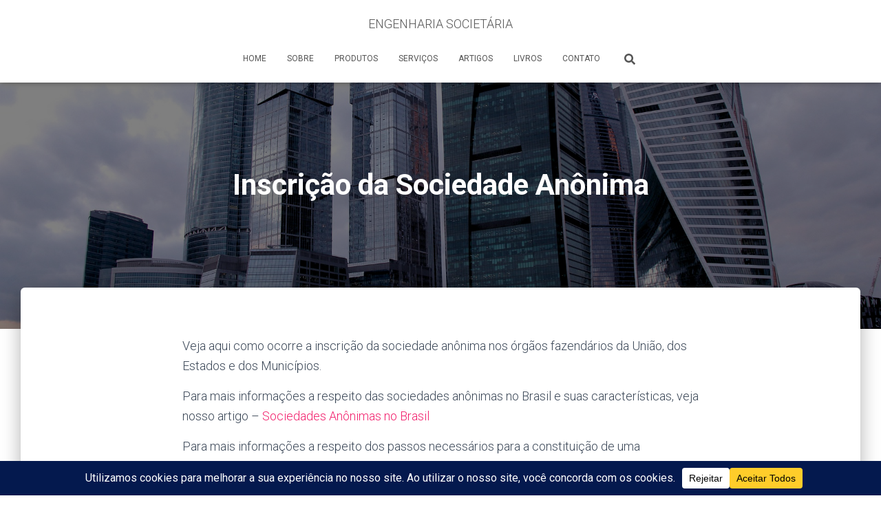

--- FILE ---
content_type: text/html; charset=UTF-8
request_url: https://blog.engenhariasocietaria.com.br/inscricao-da-sociedade-anonima/
body_size: 23492
content:
<!DOCTYPE html>
<html lang="pt-BR">
<head>
<meta charset='UTF-8'>
<meta name="viewport" content="width=device-width, initial-scale=1">
<link rel="profile" href="http://gmpg.org/xfn/11">
<meta name='robots' content='index, follow, max-image-preview:large, max-snippet:-1, max-video-preview:-1' />
<!-- This site is optimized with the Yoast SEO plugin v26.7 - https://yoast.com/wordpress/plugins/seo/ -->
<title>Inscrição da Sociedade Anônima - ENGENHARIA SOCIETÁRIA</title>
<meta name="description" content="Saiba mais sobre a necessidade de inscrição da sociedade anônima nos órgãos fazendários da União, dos Estados e dos Municípios" />
<link rel="canonical" href="https://blog.engenhariasocietaria.com.br/inscricao-da-sociedade-anonima/" />
<meta property="og:locale" content="pt_BR" />
<meta property="og:type" content="article" />
<meta property="og:title" content="Inscrição da Sociedade Anônima - ENGENHARIA SOCIETÁRIA" />
<meta property="og:description" content="Saiba mais sobre a necessidade de inscrição da sociedade anônima nos órgãos fazendários da União, dos Estados e dos Municípios" />
<meta property="og:url" content="https://blog.engenhariasocietaria.com.br/inscricao-da-sociedade-anonima/" />
<meta property="og:site_name" content="ENGENHARIA SOCIETÁRIA" />
<meta property="article:publisher" content="http://www.facebook.com/engenhariasocietaria/" />
<meta property="article:published_time" content="2018-11-20T13:10:50+00:00" />
<meta property="article:modified_time" content="2025-10-22T19:37:46+00:00" />
<meta name="author" content="Douglas Soares" />
<meta name="twitter:card" content="summary_large_image" />
<script type="application/ld+json" class="yoast-schema-graph">{"@context":"https://schema.org","@graph":[{"@type":"Article","@id":"https://blog.engenhariasocietaria.com.br/inscricao-da-sociedade-anonima/#article","isPartOf":{"@id":"https://blog.engenhariasocietaria.com.br/inscricao-da-sociedade-anonima/"},"author":{"name":"Douglas Soares","@id":"https://blog.engenhariasocietaria.com.br/#/schema/person/eda9dd82e7d78e08301d80deaaeb4546"},"headline":"Inscrição da Sociedade Anônima","datePublished":"2018-11-20T13:10:50+00:00","dateModified":"2025-10-22T19:37:46+00:00","mainEntityOfPage":{"@id":"https://blog.engenhariasocietaria.com.br/inscricao-da-sociedade-anonima/"},"wordCount":541,"articleSection":["Sociedades Anônimas"],"inLanguage":"pt-BR"},{"@type":"WebPage","@id":"https://blog.engenhariasocietaria.com.br/inscricao-da-sociedade-anonima/","url":"https://blog.engenhariasocietaria.com.br/inscricao-da-sociedade-anonima/","name":"Inscrição da Sociedade Anônima - ENGENHARIA SOCIETÁRIA","isPartOf":{"@id":"https://blog.engenhariasocietaria.com.br/#website"},"datePublished":"2018-11-20T13:10:50+00:00","dateModified":"2025-10-22T19:37:46+00:00","author":{"@id":"https://blog.engenhariasocietaria.com.br/#/schema/person/eda9dd82e7d78e08301d80deaaeb4546"},"description":"Saiba mais sobre a necessidade de inscrição da sociedade anônima nos órgãos fazendários da União, dos Estados e dos Municípios","breadcrumb":{"@id":"https://blog.engenhariasocietaria.com.br/inscricao-da-sociedade-anonima/#breadcrumb"},"inLanguage":"pt-BR","potentialAction":[{"@type":"ReadAction","target":["https://blog.engenhariasocietaria.com.br/inscricao-da-sociedade-anonima/"]}]},{"@type":"BreadcrumbList","@id":"https://blog.engenhariasocietaria.com.br/inscricao-da-sociedade-anonima/#breadcrumb","itemListElement":[{"@type":"ListItem","position":1,"name":"Início","item":"https://blog.engenhariasocietaria.com.br/"},{"@type":"ListItem","position":2,"name":"Inscrição da Sociedade Anônima"}]},{"@type":"WebSite","@id":"https://blog.engenhariasocietaria.com.br/#website","url":"https://blog.engenhariasocietaria.com.br/","name":"Engenharia Societária","description":"Estratégia, Estruturação e Expansão Empresarial","potentialAction":[{"@type":"SearchAction","target":{"@type":"EntryPoint","urlTemplate":"https://blog.engenhariasocietaria.com.br/?s={search_term_string}"},"query-input":{"@type":"PropertyValueSpecification","valueRequired":true,"valueName":"search_term_string"}}],"inLanguage":"pt-BR"},{"@type":"Person","@id":"https://blog.engenhariasocietaria.com.br/#/schema/person/eda9dd82e7d78e08301d80deaaeb4546","name":"Douglas Soares","image":{"@type":"ImageObject","inLanguage":"pt-BR","@id":"https://blog.engenhariasocietaria.com.br/#/schema/person/image/","url":"https://secure.gravatar.com/avatar/fdec5ab416a4c220a57fc54dd25d49c03b53585f720ed9fc50833df7499ce46c?s=96&d=mm&r=g","contentUrl":"https://secure.gravatar.com/avatar/fdec5ab416a4c220a57fc54dd25d49c03b53585f720ed9fc50833df7499ce46c?s=96&d=mm&r=g","caption":"Douglas Soares"}}]}</script>
<!-- / Yoast SEO plugin. -->
<link rel='dns-prefetch' href='//static.addtoany.com' />
<link rel='dns-prefetch' href='//fonts.googleapis.com' />
<link rel="alternate" type="application/rss+xml" title="Feed para ENGENHARIA SOCIETÁRIA &raquo;" href="https://blog.engenhariasocietaria.com.br/feed/" />
<link rel="alternate" type="application/rss+xml" title="Feed de comentários para ENGENHARIA SOCIETÁRIA &raquo;" href="https://blog.engenhariasocietaria.com.br/comments/feed/" />
<link rel="alternate" title="oEmbed (JSON)" type="application/json+oembed" href="https://blog.engenhariasocietaria.com.br/wp-json/oembed/1.0/embed?url=https%3A%2F%2Fblog.engenhariasocietaria.com.br%2Finscricao-da-sociedade-anonima%2F" />
<link rel="alternate" title="oEmbed (XML)" type="text/xml+oembed" href="https://blog.engenhariasocietaria.com.br/wp-json/oembed/1.0/embed?url=https%3A%2F%2Fblog.engenhariasocietaria.com.br%2Finscricao-da-sociedade-anonima%2F&#038;format=xml" />
<script data-cfasync="false" data-wpfc-render="false">
(function () {
window.dataLayer = window.dataLayer || [];function gtag(){dataLayer.push(arguments);}
// Set the developer ID.
gtag('set', 'developer_id.dMmRkYz', true);
// Set default consent state based on plugin settings.
gtag('consent', 'default', {
'ad_storage': 'denied',
'analytics_storage': 'denied',
'ad_user_data': 'denied',
'ad_personalization': 'denied',
'security_storage': 'granted',
'functionality_storage': 'granted',
'wait_for_update': 500,
});
})();
</script>		<!-- This site uses the Google Analytics by MonsterInsights plugin v9.11.1 - Using Analytics tracking - https://www.monsterinsights.com/ -->
<script src="//www.googletagmanager.com/gtag/js?id=G-2EJDJZN423"  data-cfasync="false" data-wpfc-render="false" type="text/javascript" async></script>
<script data-cfasync="false" data-wpfc-render="false" type="text/javascript">
var mi_version = '9.11.1';
var mi_track_user = true;
var mi_no_track_reason = '';
var MonsterInsightsDefaultLocations = {"page_location":"https:\/\/blog.engenhariasocietaria.com.br\/inscricao-da-sociedade-anonima\/"};
if ( typeof MonsterInsightsPrivacyGuardFilter === 'function' ) {
var MonsterInsightsLocations = (typeof MonsterInsightsExcludeQuery === 'object') ? MonsterInsightsPrivacyGuardFilter( MonsterInsightsExcludeQuery ) : MonsterInsightsPrivacyGuardFilter( MonsterInsightsDefaultLocations );
} else {
var MonsterInsightsLocations = (typeof MonsterInsightsExcludeQuery === 'object') ? MonsterInsightsExcludeQuery : MonsterInsightsDefaultLocations;
}
var disableStrs = [
'ga-disable-G-2EJDJZN423',
];
/* Function to detect opted out users */
function __gtagTrackerIsOptedOut() {
for (var index = 0; index < disableStrs.length; index++) {
if (document.cookie.indexOf(disableStrs[index] + '=true') > -1) {
return true;
}
}
return false;
}
/* Disable tracking if the opt-out cookie exists. */
if (__gtagTrackerIsOptedOut()) {
for (var index = 0; index < disableStrs.length; index++) {
window[disableStrs[index]] = true;
}
}
/* Opt-out function */
function __gtagTrackerOptout() {
for (var index = 0; index < disableStrs.length; index++) {
document.cookie = disableStrs[index] + '=true; expires=Thu, 31 Dec 2099 23:59:59 UTC; path=/';
window[disableStrs[index]] = true;
}
}
if ('undefined' === typeof gaOptout) {
function gaOptout() {
__gtagTrackerOptout();
}
}
window.dataLayer = window.dataLayer || [];
window.MonsterInsightsDualTracker = {
helpers: {},
trackers: {},
};
if (mi_track_user) {
function __gtagDataLayer() {
dataLayer.push(arguments);
}
function __gtagTracker(type, name, parameters) {
if (!parameters) {
parameters = {};
}
if (parameters.send_to) {
__gtagDataLayer.apply(null, arguments);
return;
}
if (type === 'event') {
parameters.send_to = monsterinsights_frontend.v4_id;
var hookName = name;
if (typeof parameters['event_category'] !== 'undefined') {
hookName = parameters['event_category'] + ':' + name;
}
if (typeof MonsterInsightsDualTracker.trackers[hookName] !== 'undefined') {
MonsterInsightsDualTracker.trackers[hookName](parameters);
} else {
__gtagDataLayer('event', name, parameters);
}
} else {
__gtagDataLayer.apply(null, arguments);
}
}
__gtagTracker('js', new Date());
__gtagTracker('set', {
'developer_id.dZGIzZG': true,
});
if ( MonsterInsightsLocations.page_location ) {
__gtagTracker('set', MonsterInsightsLocations);
}
__gtagTracker('config', 'G-2EJDJZN423', {"forceSSL":"true"} );
window.gtag = __gtagTracker;										(function () {
/* https://developers.google.com/analytics/devguides/collection/analyticsjs/ */
/* ga and __gaTracker compatibility shim. */
var noopfn = function () {
return null;
};
var newtracker = function () {
return new Tracker();
};
var Tracker = function () {
return null;
};
var p = Tracker.prototype;
p.get = noopfn;
p.set = noopfn;
p.send = function () {
var args = Array.prototype.slice.call(arguments);
args.unshift('send');
__gaTracker.apply(null, args);
};
var __gaTracker = function () {
var len = arguments.length;
if (len === 0) {
return;
}
var f = arguments[len - 1];
if (typeof f !== 'object' || f === null || typeof f.hitCallback !== 'function') {
if ('send' === arguments[0]) {
var hitConverted, hitObject = false, action;
if ('event' === arguments[1]) {
if ('undefined' !== typeof arguments[3]) {
hitObject = {
'eventAction': arguments[3],
'eventCategory': arguments[2],
'eventLabel': arguments[4],
'value': arguments[5] ? arguments[5] : 1,
}
}
}
if ('pageview' === arguments[1]) {
if ('undefined' !== typeof arguments[2]) {
hitObject = {
'eventAction': 'page_view',
'page_path': arguments[2],
}
}
}
if (typeof arguments[2] === 'object') {
hitObject = arguments[2];
}
if (typeof arguments[5] === 'object') {
Object.assign(hitObject, arguments[5]);
}
if ('undefined' !== typeof arguments[1].hitType) {
hitObject = arguments[1];
if ('pageview' === hitObject.hitType) {
hitObject.eventAction = 'page_view';
}
}
if (hitObject) {
action = 'timing' === arguments[1].hitType ? 'timing_complete' : hitObject.eventAction;
hitConverted = mapArgs(hitObject);
__gtagTracker('event', action, hitConverted);
}
}
return;
}
function mapArgs(args) {
var arg, hit = {};
var gaMap = {
'eventCategory': 'event_category',
'eventAction': 'event_action',
'eventLabel': 'event_label',
'eventValue': 'event_value',
'nonInteraction': 'non_interaction',
'timingCategory': 'event_category',
'timingVar': 'name',
'timingValue': 'value',
'timingLabel': 'event_label',
'page': 'page_path',
'location': 'page_location',
'title': 'page_title',
'referrer' : 'page_referrer',
};
for (arg in args) {
if (!(!args.hasOwnProperty(arg) || !gaMap.hasOwnProperty(arg))) {
hit[gaMap[arg]] = args[arg];
} else {
hit[arg] = args[arg];
}
}
return hit;
}
try {
f.hitCallback();
} catch (ex) {
}
};
__gaTracker.create = newtracker;
__gaTracker.getByName = newtracker;
__gaTracker.getAll = function () {
return [];
};
__gaTracker.remove = noopfn;
__gaTracker.loaded = true;
window['__gaTracker'] = __gaTracker;
})();
} else {
console.log("");
(function () {
function __gtagTracker() {
return null;
}
window['__gtagTracker'] = __gtagTracker;
window['gtag'] = __gtagTracker;
})();
}
</script>
<!-- / Google Analytics by MonsterInsights -->
<style id='wp-img-auto-sizes-contain-inline-css' type='text/css'>
img:is([sizes=auto i],[sizes^="auto," i]){contain-intrinsic-size:3000px 1500px}
/*# sourceURL=wp-img-auto-sizes-contain-inline-css */
</style>
<style id='wp-block-library-inline-css' type='text/css'>
:root{--wp-block-synced-color:#7a00df;--wp-block-synced-color--rgb:122,0,223;--wp-bound-block-color:var(--wp-block-synced-color);--wp-editor-canvas-background:#ddd;--wp-admin-theme-color:#007cba;--wp-admin-theme-color--rgb:0,124,186;--wp-admin-theme-color-darker-10:#006ba1;--wp-admin-theme-color-darker-10--rgb:0,107,160.5;--wp-admin-theme-color-darker-20:#005a87;--wp-admin-theme-color-darker-20--rgb:0,90,135;--wp-admin-border-width-focus:2px}@media (min-resolution:192dpi){:root{--wp-admin-border-width-focus:1.5px}}.wp-element-button{cursor:pointer}:root .has-very-light-gray-background-color{background-color:#eee}:root .has-very-dark-gray-background-color{background-color:#313131}:root .has-very-light-gray-color{color:#eee}:root .has-very-dark-gray-color{color:#313131}:root .has-vivid-green-cyan-to-vivid-cyan-blue-gradient-background{background:linear-gradient(135deg,#00d084,#0693e3)}:root .has-purple-crush-gradient-background{background:linear-gradient(135deg,#34e2e4,#4721fb 50%,#ab1dfe)}:root .has-hazy-dawn-gradient-background{background:linear-gradient(135deg,#faaca8,#dad0ec)}:root .has-subdued-olive-gradient-background{background:linear-gradient(135deg,#fafae1,#67a671)}:root .has-atomic-cream-gradient-background{background:linear-gradient(135deg,#fdd79a,#004a59)}:root .has-nightshade-gradient-background{background:linear-gradient(135deg,#330968,#31cdcf)}:root .has-midnight-gradient-background{background:linear-gradient(135deg,#020381,#2874fc)}:root{--wp--preset--font-size--normal:16px;--wp--preset--font-size--huge:42px}.has-regular-font-size{font-size:1em}.has-larger-font-size{font-size:2.625em}.has-normal-font-size{font-size:var(--wp--preset--font-size--normal)}.has-huge-font-size{font-size:var(--wp--preset--font-size--huge)}.has-text-align-center{text-align:center}.has-text-align-left{text-align:left}.has-text-align-right{text-align:right}.has-fit-text{white-space:nowrap!important}#end-resizable-editor-section{display:none}.aligncenter{clear:both}.items-justified-left{justify-content:flex-start}.items-justified-center{justify-content:center}.items-justified-right{justify-content:flex-end}.items-justified-space-between{justify-content:space-between}.screen-reader-text{border:0;clip-path:inset(50%);height:1px;margin:-1px;overflow:hidden;padding:0;position:absolute;width:1px;word-wrap:normal!important}.screen-reader-text:focus{background-color:#ddd;clip-path:none;color:#444;display:block;font-size:1em;height:auto;left:5px;line-height:normal;padding:15px 23px 14px;text-decoration:none;top:5px;width:auto;z-index:100000}html :where(.has-border-color){border-style:solid}html :where([style*=border-top-color]){border-top-style:solid}html :where([style*=border-right-color]){border-right-style:solid}html :where([style*=border-bottom-color]){border-bottom-style:solid}html :where([style*=border-left-color]){border-left-style:solid}html :where([style*=border-width]){border-style:solid}html :where([style*=border-top-width]){border-top-style:solid}html :where([style*=border-right-width]){border-right-style:solid}html :where([style*=border-bottom-width]){border-bottom-style:solid}html :where([style*=border-left-width]){border-left-style:solid}html :where(img[class*=wp-image-]){height:auto;max-width:100%}:where(figure){margin:0 0 1em}html :where(.is-position-sticky){--wp-admin--admin-bar--position-offset:var(--wp-admin--admin-bar--height,0px)}@media screen and (max-width:600px){html :where(.is-position-sticky){--wp-admin--admin-bar--position-offset:0px}}
/*# sourceURL=wp-block-library-inline-css */
</style><style id='wp-block-image-inline-css' type='text/css'>
.wp-block-image>a,.wp-block-image>figure>a{display:inline-block}.wp-block-image img{box-sizing:border-box;height:auto;max-width:100%;vertical-align:bottom}@media not (prefers-reduced-motion){.wp-block-image img.hide{visibility:hidden}.wp-block-image img.show{animation:show-content-image .4s}}.wp-block-image[style*=border-radius] img,.wp-block-image[style*=border-radius]>a{border-radius:inherit}.wp-block-image.has-custom-border img{box-sizing:border-box}.wp-block-image.aligncenter{text-align:center}.wp-block-image.alignfull>a,.wp-block-image.alignwide>a{width:100%}.wp-block-image.alignfull img,.wp-block-image.alignwide img{height:auto;width:100%}.wp-block-image .aligncenter,.wp-block-image .alignleft,.wp-block-image .alignright,.wp-block-image.aligncenter,.wp-block-image.alignleft,.wp-block-image.alignright{display:table}.wp-block-image .aligncenter>figcaption,.wp-block-image .alignleft>figcaption,.wp-block-image .alignright>figcaption,.wp-block-image.aligncenter>figcaption,.wp-block-image.alignleft>figcaption,.wp-block-image.alignright>figcaption{caption-side:bottom;display:table-caption}.wp-block-image .alignleft{float:left;margin:.5em 1em .5em 0}.wp-block-image .alignright{float:right;margin:.5em 0 .5em 1em}.wp-block-image .aligncenter{margin-left:auto;margin-right:auto}.wp-block-image :where(figcaption){margin-bottom:1em;margin-top:.5em}.wp-block-image.is-style-circle-mask img{border-radius:9999px}@supports ((-webkit-mask-image:none) or (mask-image:none)) or (-webkit-mask-image:none){.wp-block-image.is-style-circle-mask img{border-radius:0;-webkit-mask-image:url('data:image/svg+xml;utf8,<svg viewBox="0 0 100 100" xmlns="http://www.w3.org/2000/svg"><circle cx="50" cy="50" r="50"/></svg>');mask-image:url('data:image/svg+xml;utf8,<svg viewBox="0 0 100 100" xmlns="http://www.w3.org/2000/svg"><circle cx="50" cy="50" r="50"/></svg>');mask-mode:alpha;-webkit-mask-position:center;mask-position:center;-webkit-mask-repeat:no-repeat;mask-repeat:no-repeat;-webkit-mask-size:contain;mask-size:contain}}:root :where(.wp-block-image.is-style-rounded img,.wp-block-image .is-style-rounded img){border-radius:9999px}.wp-block-image figure{margin:0}.wp-lightbox-container{display:flex;flex-direction:column;position:relative}.wp-lightbox-container img{cursor:zoom-in}.wp-lightbox-container img:hover+button{opacity:1}.wp-lightbox-container button{align-items:center;backdrop-filter:blur(16px) saturate(180%);background-color:#5a5a5a40;border:none;border-radius:4px;cursor:zoom-in;display:flex;height:20px;justify-content:center;opacity:0;padding:0;position:absolute;right:16px;text-align:center;top:16px;width:20px;z-index:100}@media not (prefers-reduced-motion){.wp-lightbox-container button{transition:opacity .2s ease}}.wp-lightbox-container button:focus-visible{outline:3px auto #5a5a5a40;outline:3px auto -webkit-focus-ring-color;outline-offset:3px}.wp-lightbox-container button:hover{cursor:pointer;opacity:1}.wp-lightbox-container button:focus{opacity:1}.wp-lightbox-container button:focus,.wp-lightbox-container button:hover,.wp-lightbox-container button:not(:hover):not(:active):not(.has-background){background-color:#5a5a5a40;border:none}.wp-lightbox-overlay{box-sizing:border-box;cursor:zoom-out;height:100vh;left:0;overflow:hidden;position:fixed;top:0;visibility:hidden;width:100%;z-index:100000}.wp-lightbox-overlay .close-button{align-items:center;cursor:pointer;display:flex;justify-content:center;min-height:40px;min-width:40px;padding:0;position:absolute;right:calc(env(safe-area-inset-right) + 16px);top:calc(env(safe-area-inset-top) + 16px);z-index:5000000}.wp-lightbox-overlay .close-button:focus,.wp-lightbox-overlay .close-button:hover,.wp-lightbox-overlay .close-button:not(:hover):not(:active):not(.has-background){background:none;border:none}.wp-lightbox-overlay .lightbox-image-container{height:var(--wp--lightbox-container-height);left:50%;overflow:hidden;position:absolute;top:50%;transform:translate(-50%,-50%);transform-origin:top left;width:var(--wp--lightbox-container-width);z-index:9999999999}.wp-lightbox-overlay .wp-block-image{align-items:center;box-sizing:border-box;display:flex;height:100%;justify-content:center;margin:0;position:relative;transform-origin:0 0;width:100%;z-index:3000000}.wp-lightbox-overlay .wp-block-image img{height:var(--wp--lightbox-image-height);min-height:var(--wp--lightbox-image-height);min-width:var(--wp--lightbox-image-width);width:var(--wp--lightbox-image-width)}.wp-lightbox-overlay .wp-block-image figcaption{display:none}.wp-lightbox-overlay button{background:none;border:none}.wp-lightbox-overlay .scrim{background-color:#fff;height:100%;opacity:.9;position:absolute;width:100%;z-index:2000000}.wp-lightbox-overlay.active{visibility:visible}@media not (prefers-reduced-motion){.wp-lightbox-overlay.active{animation:turn-on-visibility .25s both}.wp-lightbox-overlay.active img{animation:turn-on-visibility .35s both}.wp-lightbox-overlay.show-closing-animation:not(.active){animation:turn-off-visibility .35s both}.wp-lightbox-overlay.show-closing-animation:not(.active) img{animation:turn-off-visibility .25s both}.wp-lightbox-overlay.zoom.active{animation:none;opacity:1;visibility:visible}.wp-lightbox-overlay.zoom.active .lightbox-image-container{animation:lightbox-zoom-in .4s}.wp-lightbox-overlay.zoom.active .lightbox-image-container img{animation:none}.wp-lightbox-overlay.zoom.active .scrim{animation:turn-on-visibility .4s forwards}.wp-lightbox-overlay.zoom.show-closing-animation:not(.active){animation:none}.wp-lightbox-overlay.zoom.show-closing-animation:not(.active) .lightbox-image-container{animation:lightbox-zoom-out .4s}.wp-lightbox-overlay.zoom.show-closing-animation:not(.active) .lightbox-image-container img{animation:none}.wp-lightbox-overlay.zoom.show-closing-animation:not(.active) .scrim{animation:turn-off-visibility .4s forwards}}@keyframes show-content-image{0%{visibility:hidden}99%{visibility:hidden}to{visibility:visible}}@keyframes turn-on-visibility{0%{opacity:0}to{opacity:1}}@keyframes turn-off-visibility{0%{opacity:1;visibility:visible}99%{opacity:0;visibility:visible}to{opacity:0;visibility:hidden}}@keyframes lightbox-zoom-in{0%{transform:translate(calc((-100vw + var(--wp--lightbox-scrollbar-width))/2 + var(--wp--lightbox-initial-left-position)),calc(-50vh + var(--wp--lightbox-initial-top-position))) scale(var(--wp--lightbox-scale))}to{transform:translate(-50%,-50%) scale(1)}}@keyframes lightbox-zoom-out{0%{transform:translate(-50%,-50%) scale(1);visibility:visible}99%{visibility:visible}to{transform:translate(calc((-100vw + var(--wp--lightbox-scrollbar-width))/2 + var(--wp--lightbox-initial-left-position)),calc(-50vh + var(--wp--lightbox-initial-top-position))) scale(var(--wp--lightbox-scale));visibility:hidden}}
/*# sourceURL=https://blog.engenhariasocietaria.com.br/wp-includes/blocks/image/style.min.css */
</style>
<style id='wp-block-paragraph-inline-css' type='text/css'>
.is-small-text{font-size:.875em}.is-regular-text{font-size:1em}.is-large-text{font-size:2.25em}.is-larger-text{font-size:3em}.has-drop-cap:not(:focus):first-letter{float:left;font-size:8.4em;font-style:normal;font-weight:100;line-height:.68;margin:.05em .1em 0 0;text-transform:uppercase}body.rtl .has-drop-cap:not(:focus):first-letter{float:none;margin-left:.1em}p.has-drop-cap.has-background{overflow:hidden}:root :where(p.has-background){padding:1.25em 2.375em}:where(p.has-text-color:not(.has-link-color)) a{color:inherit}p.has-text-align-left[style*="writing-mode:vertical-lr"],p.has-text-align-right[style*="writing-mode:vertical-rl"]{rotate:180deg}
/*# sourceURL=https://blog.engenhariasocietaria.com.br/wp-includes/blocks/paragraph/style.min.css */
</style>
<style id='wp-block-spacer-inline-css' type='text/css'>
.wp-block-spacer{clear:both}
/*# sourceURL=https://blog.engenhariasocietaria.com.br/wp-includes/blocks/spacer/style.min.css */
</style>
<style id='global-styles-inline-css' type='text/css'>
:root{--wp--preset--aspect-ratio--square: 1;--wp--preset--aspect-ratio--4-3: 4/3;--wp--preset--aspect-ratio--3-4: 3/4;--wp--preset--aspect-ratio--3-2: 3/2;--wp--preset--aspect-ratio--2-3: 2/3;--wp--preset--aspect-ratio--16-9: 16/9;--wp--preset--aspect-ratio--9-16: 9/16;--wp--preset--color--black: #000000;--wp--preset--color--cyan-bluish-gray: #abb8c3;--wp--preset--color--white: #ffffff;--wp--preset--color--pale-pink: #f78da7;--wp--preset--color--vivid-red: #cf2e2e;--wp--preset--color--luminous-vivid-orange: #ff6900;--wp--preset--color--luminous-vivid-amber: #fcb900;--wp--preset--color--light-green-cyan: #7bdcb5;--wp--preset--color--vivid-green-cyan: #00d084;--wp--preset--color--pale-cyan-blue: #8ed1fc;--wp--preset--color--vivid-cyan-blue: #0693e3;--wp--preset--color--vivid-purple: #9b51e0;--wp--preset--color--accent: #f21f6c;--wp--preset--color--background-color: #ffffff;--wp--preset--color--header-gradient: #1e73be;--wp--preset--gradient--vivid-cyan-blue-to-vivid-purple: linear-gradient(135deg,rgb(6,147,227) 0%,rgb(155,81,224) 100%);--wp--preset--gradient--light-green-cyan-to-vivid-green-cyan: linear-gradient(135deg,rgb(122,220,180) 0%,rgb(0,208,130) 100%);--wp--preset--gradient--luminous-vivid-amber-to-luminous-vivid-orange: linear-gradient(135deg,rgb(252,185,0) 0%,rgb(255,105,0) 100%);--wp--preset--gradient--luminous-vivid-orange-to-vivid-red: linear-gradient(135deg,rgb(255,105,0) 0%,rgb(207,46,46) 100%);--wp--preset--gradient--very-light-gray-to-cyan-bluish-gray: linear-gradient(135deg,rgb(238,238,238) 0%,rgb(169,184,195) 100%);--wp--preset--gradient--cool-to-warm-spectrum: linear-gradient(135deg,rgb(74,234,220) 0%,rgb(151,120,209) 20%,rgb(207,42,186) 40%,rgb(238,44,130) 60%,rgb(251,105,98) 80%,rgb(254,248,76) 100%);--wp--preset--gradient--blush-light-purple: linear-gradient(135deg,rgb(255,206,236) 0%,rgb(152,150,240) 100%);--wp--preset--gradient--blush-bordeaux: linear-gradient(135deg,rgb(254,205,165) 0%,rgb(254,45,45) 50%,rgb(107,0,62) 100%);--wp--preset--gradient--luminous-dusk: linear-gradient(135deg,rgb(255,203,112) 0%,rgb(199,81,192) 50%,rgb(65,88,208) 100%);--wp--preset--gradient--pale-ocean: linear-gradient(135deg,rgb(255,245,203) 0%,rgb(182,227,212) 50%,rgb(51,167,181) 100%);--wp--preset--gradient--electric-grass: linear-gradient(135deg,rgb(202,248,128) 0%,rgb(113,206,126) 100%);--wp--preset--gradient--midnight: linear-gradient(135deg,rgb(2,3,129) 0%,rgb(40,116,252) 100%);--wp--preset--font-size--small: 13px;--wp--preset--font-size--medium: 20px;--wp--preset--font-size--large: 36px;--wp--preset--font-size--x-large: 42px;--wp--preset--spacing--20: 0.44rem;--wp--preset--spacing--30: 0.67rem;--wp--preset--spacing--40: 1rem;--wp--preset--spacing--50: 1.5rem;--wp--preset--spacing--60: 2.25rem;--wp--preset--spacing--70: 3.38rem;--wp--preset--spacing--80: 5.06rem;--wp--preset--shadow--natural: 6px 6px 9px rgba(0, 0, 0, 0.2);--wp--preset--shadow--deep: 12px 12px 50px rgba(0, 0, 0, 0.4);--wp--preset--shadow--sharp: 6px 6px 0px rgba(0, 0, 0, 0.2);--wp--preset--shadow--outlined: 6px 6px 0px -3px rgb(255, 255, 255), 6px 6px rgb(0, 0, 0);--wp--preset--shadow--crisp: 6px 6px 0px rgb(0, 0, 0);}:where(.is-layout-flex){gap: 0.5em;}:where(.is-layout-grid){gap: 0.5em;}body .is-layout-flex{display: flex;}.is-layout-flex{flex-wrap: wrap;align-items: center;}.is-layout-flex > :is(*, div){margin: 0;}body .is-layout-grid{display: grid;}.is-layout-grid > :is(*, div){margin: 0;}:where(.wp-block-columns.is-layout-flex){gap: 2em;}:where(.wp-block-columns.is-layout-grid){gap: 2em;}:where(.wp-block-post-template.is-layout-flex){gap: 1.25em;}:where(.wp-block-post-template.is-layout-grid){gap: 1.25em;}.has-black-color{color: var(--wp--preset--color--black) !important;}.has-cyan-bluish-gray-color{color: var(--wp--preset--color--cyan-bluish-gray) !important;}.has-white-color{color: var(--wp--preset--color--white) !important;}.has-pale-pink-color{color: var(--wp--preset--color--pale-pink) !important;}.has-vivid-red-color{color: var(--wp--preset--color--vivid-red) !important;}.has-luminous-vivid-orange-color{color: var(--wp--preset--color--luminous-vivid-orange) !important;}.has-luminous-vivid-amber-color{color: var(--wp--preset--color--luminous-vivid-amber) !important;}.has-light-green-cyan-color{color: var(--wp--preset--color--light-green-cyan) !important;}.has-vivid-green-cyan-color{color: var(--wp--preset--color--vivid-green-cyan) !important;}.has-pale-cyan-blue-color{color: var(--wp--preset--color--pale-cyan-blue) !important;}.has-vivid-cyan-blue-color{color: var(--wp--preset--color--vivid-cyan-blue) !important;}.has-vivid-purple-color{color: var(--wp--preset--color--vivid-purple) !important;}.has-black-background-color{background-color: var(--wp--preset--color--black) !important;}.has-cyan-bluish-gray-background-color{background-color: var(--wp--preset--color--cyan-bluish-gray) !important;}.has-white-background-color{background-color: var(--wp--preset--color--white) !important;}.has-pale-pink-background-color{background-color: var(--wp--preset--color--pale-pink) !important;}.has-vivid-red-background-color{background-color: var(--wp--preset--color--vivid-red) !important;}.has-luminous-vivid-orange-background-color{background-color: var(--wp--preset--color--luminous-vivid-orange) !important;}.has-luminous-vivid-amber-background-color{background-color: var(--wp--preset--color--luminous-vivid-amber) !important;}.has-light-green-cyan-background-color{background-color: var(--wp--preset--color--light-green-cyan) !important;}.has-vivid-green-cyan-background-color{background-color: var(--wp--preset--color--vivid-green-cyan) !important;}.has-pale-cyan-blue-background-color{background-color: var(--wp--preset--color--pale-cyan-blue) !important;}.has-vivid-cyan-blue-background-color{background-color: var(--wp--preset--color--vivid-cyan-blue) !important;}.has-vivid-purple-background-color{background-color: var(--wp--preset--color--vivid-purple) !important;}.has-black-border-color{border-color: var(--wp--preset--color--black) !important;}.has-cyan-bluish-gray-border-color{border-color: var(--wp--preset--color--cyan-bluish-gray) !important;}.has-white-border-color{border-color: var(--wp--preset--color--white) !important;}.has-pale-pink-border-color{border-color: var(--wp--preset--color--pale-pink) !important;}.has-vivid-red-border-color{border-color: var(--wp--preset--color--vivid-red) !important;}.has-luminous-vivid-orange-border-color{border-color: var(--wp--preset--color--luminous-vivid-orange) !important;}.has-luminous-vivid-amber-border-color{border-color: var(--wp--preset--color--luminous-vivid-amber) !important;}.has-light-green-cyan-border-color{border-color: var(--wp--preset--color--light-green-cyan) !important;}.has-vivid-green-cyan-border-color{border-color: var(--wp--preset--color--vivid-green-cyan) !important;}.has-pale-cyan-blue-border-color{border-color: var(--wp--preset--color--pale-cyan-blue) !important;}.has-vivid-cyan-blue-border-color{border-color: var(--wp--preset--color--vivid-cyan-blue) !important;}.has-vivid-purple-border-color{border-color: var(--wp--preset--color--vivid-purple) !important;}.has-vivid-cyan-blue-to-vivid-purple-gradient-background{background: var(--wp--preset--gradient--vivid-cyan-blue-to-vivid-purple) !important;}.has-light-green-cyan-to-vivid-green-cyan-gradient-background{background: var(--wp--preset--gradient--light-green-cyan-to-vivid-green-cyan) !important;}.has-luminous-vivid-amber-to-luminous-vivid-orange-gradient-background{background: var(--wp--preset--gradient--luminous-vivid-amber-to-luminous-vivid-orange) !important;}.has-luminous-vivid-orange-to-vivid-red-gradient-background{background: var(--wp--preset--gradient--luminous-vivid-orange-to-vivid-red) !important;}.has-very-light-gray-to-cyan-bluish-gray-gradient-background{background: var(--wp--preset--gradient--very-light-gray-to-cyan-bluish-gray) !important;}.has-cool-to-warm-spectrum-gradient-background{background: var(--wp--preset--gradient--cool-to-warm-spectrum) !important;}.has-blush-light-purple-gradient-background{background: var(--wp--preset--gradient--blush-light-purple) !important;}.has-blush-bordeaux-gradient-background{background: var(--wp--preset--gradient--blush-bordeaux) !important;}.has-luminous-dusk-gradient-background{background: var(--wp--preset--gradient--luminous-dusk) !important;}.has-pale-ocean-gradient-background{background: var(--wp--preset--gradient--pale-ocean) !important;}.has-electric-grass-gradient-background{background: var(--wp--preset--gradient--electric-grass) !important;}.has-midnight-gradient-background{background: var(--wp--preset--gradient--midnight) !important;}.has-small-font-size{font-size: var(--wp--preset--font-size--small) !important;}.has-medium-font-size{font-size: var(--wp--preset--font-size--medium) !important;}.has-large-font-size{font-size: var(--wp--preset--font-size--large) !important;}.has-x-large-font-size{font-size: var(--wp--preset--font-size--x-large) !important;}
/*# sourceURL=global-styles-inline-css */
</style>
<style id='classic-theme-styles-inline-css' type='text/css'>
/*! This file is auto-generated */
.wp-block-button__link{color:#fff;background-color:#32373c;border-radius:9999px;box-shadow:none;text-decoration:none;padding:calc(.667em + 2px) calc(1.333em + 2px);font-size:1.125em}.wp-block-file__button{background:#32373c;color:#fff;text-decoration:none}
/*# sourceURL=/wp-includes/css/classic-themes.min.css */
</style>
<!-- <link rel='stylesheet' id='bootstrap-css' href='https://blog.engenhariasocietaria.com.br/wp-content/themes/hestia/assets/bootstrap/css/bootstrap.min.css?ver=1.0.2' type='text/css' media='all' /> -->
<!-- <link rel='stylesheet' id='hestia-font-sizes-css' href='https://blog.engenhariasocietaria.com.br/wp-content/themes/hestia/assets/css/font-sizes.min.css?ver=3.0.22' type='text/css' media='all' /> -->
<!-- <link rel='stylesheet' id='hestia_style-css' href='https://blog.engenhariasocietaria.com.br/wp-content/themes/hestia/style.min.css?ver=3.0.22' type='text/css' media='all' /> -->
<link rel="stylesheet" type="text/css" href="//blog.engenhariasocietaria.com.br/wp-content/cache/wpfc-minified/d75k3cg6/6lw9j.css" media="all"/>
<style id='hestia_style-inline-css' type='text/css'>
.hestia-top-bar, .hestia-top-bar .widget.widget_shopping_cart .cart_list {
background-color: #363537
}
.hestia-top-bar .widget .label-floating input[type=search]:-webkit-autofill {
-webkit-box-shadow: inset 0 0 0px 9999px #363537
}.hestia-top-bar, .hestia-top-bar .widget .label-floating input[type=search], .hestia-top-bar .widget.widget_search form.form-group:before, .hestia-top-bar .widget.widget_product_search form.form-group:before, .hestia-top-bar .widget.widget_shopping_cart:before {
color: #ffffff
} 
.hestia-top-bar .widget .label-floating input[type=search]{
-webkit-text-fill-color:#ffffff !important 
}
.hestia-top-bar div.widget.widget_shopping_cart:before, .hestia-top-bar .widget.widget_product_search form.form-group:before, .hestia-top-bar .widget.widget_search form.form-group:before{
background-color: #ffffff
}.hestia-top-bar a, .hestia-top-bar .top-bar-nav li a {
color: #ffffff
}
.hestia-top-bar ul li a[href*="mailto:"]:before, .hestia-top-bar ul li a[href*="tel:"]:before{
background-color: #ffffff
}
.hestia-top-bar a:hover, .hestia-top-bar .top-bar-nav li a:hover {
color: #eeeeee
}
.hestia-top-bar ul li:hover a[href*="mailto:"]:before, .hestia-top-bar ul li:hover a[href*="tel:"]:before{
background-color: #eeeeee
}
a,
.navbar .dropdown-menu li:hover > a,
.navbar .dropdown-menu li:focus > a,
.navbar .dropdown-menu li:active > a,
.navbar .navbar-nav > li .dropdown-menu li:hover > a,
body:not(.home) .navbar-default .navbar-nav > .active:not(.btn) > a,
body:not(.home) .navbar-default .navbar-nav > .active:not(.btn) > a:hover,
body:not(.home) .navbar-default .navbar-nav > .active:not(.btn) > a:focus,
a:hover,
.card-blog a.moretag:hover,
.card-blog a.more-link:hover,
.widget a:hover,
.has-text-color.has-accent-color,
p.has-text-color a {
color:#f21f6c;
}
.svg-text-color{
fill:#f21f6c;
}
.pagination span.current, .pagination span.current:focus, .pagination span.current:hover {
border-color:#f21f6c
}
button,
button:hover,
.woocommerce .track_order button[type="submit"],
.woocommerce .track_order button[type="submit"]:hover,
div.wpforms-container .wpforms-form button[type=submit].wpforms-submit,
div.wpforms-container .wpforms-form button[type=submit].wpforms-submit:hover,
input[type="button"],
input[type="button"]:hover,
input[type="submit"],
input[type="submit"]:hover,
input#searchsubmit,
.pagination span.current,
.pagination span.current:focus,
.pagination span.current:hover,
.btn.btn-primary,
.btn.btn-primary:link,
.btn.btn-primary:hover,
.btn.btn-primary:focus,
.btn.btn-primary:active,
.btn.btn-primary.active,
.btn.btn-primary.active:focus,
.btn.btn-primary.active:hover,
.btn.btn-primary:active:hover,
.btn.btn-primary:active:focus,
.btn.btn-primary:active:hover,
.hestia-sidebar-open.btn.btn-rose,
.hestia-sidebar-close.btn.btn-rose,
.hestia-sidebar-open.btn.btn-rose:hover,
.hestia-sidebar-close.btn.btn-rose:hover,
.hestia-sidebar-open.btn.btn-rose:focus,
.hestia-sidebar-close.btn.btn-rose:focus,
.label.label-primary,
.hestia-work .portfolio-item:nth-child(6n+1) .label,
.nav-cart .nav-cart-content .widget .buttons .button,
.has-accent-background-color[class*="has-background"] {
background-color: #f21f6c;
}
@media (max-width: 768px) {
.navbar-default .navbar-nav>li>a:hover,
.navbar-default .navbar-nav>li>a:focus,
.navbar .navbar-nav .dropdown .dropdown-menu li a:hover,
.navbar .navbar-nav .dropdown .dropdown-menu li a:focus,
.navbar button.navbar-toggle:hover,
.navbar .navbar-nav li:hover > a i {
color: #f21f6c;
}
}
body:not(.woocommerce-page) button:not([class^="fl-"]):not(.hestia-scroll-to-top):not(.navbar-toggle):not(.close),
body:not(.woocommerce-page) .button:not([class^="fl-"]):not(hestia-scroll-to-top):not(.navbar-toggle):not(.add_to_cart_button):not(.product_type_grouped):not(.product_type_external),
div.wpforms-container .wpforms-form button[type=submit].wpforms-submit,
input[type="submit"],
input[type="button"],
.btn.btn-primary,
.widget_product_search button[type="submit"],
.hestia-sidebar-open.btn.btn-rose,
.hestia-sidebar-close.btn.btn-rose,
.everest-forms button[type=submit].everest-forms-submit-button {
-webkit-box-shadow: 0 2px 2px 0 rgba(242,31,108,0.14),0 3px 1px -2px rgba(242,31,108,0.2),0 1px 5px 0 rgba(242,31,108,0.12);
box-shadow: 0 2px 2px 0 rgba(242,31,108,0.14),0 3px 1px -2px rgba(242,31,108,0.2),0 1px 5px 0 rgba(242,31,108,0.12);
}
.card .header-primary, .card .content-primary,
.everest-forms button[type=submit].everest-forms-submit-button {
background: #f21f6c;
}
body:not(.woocommerce-page) .button:not([class^="fl-"]):not(.hestia-scroll-to-top):not(.navbar-toggle):not(.add_to_cart_button):hover,
body:not(.woocommerce-page) button:not([class^="fl-"]):not(.hestia-scroll-to-top):not(.navbar-toggle):not(.close):hover,
div.wpforms-container .wpforms-form button[type=submit].wpforms-submit:hover,
input[type="submit"]:hover,
input[type="button"]:hover,
input#searchsubmit:hover,
.widget_product_search button[type="submit"]:hover,
.pagination span.current,
.btn.btn-primary:hover,
.btn.btn-primary:focus,
.btn.btn-primary:active,
.btn.btn-primary.active,
.btn.btn-primary:active:focus,
.btn.btn-primary:active:hover,
.hestia-sidebar-open.btn.btn-rose:hover,
.hestia-sidebar-close.btn.btn-rose:hover,
.pagination span.current:hover,
.everest-forms button[type=submit].everest-forms-submit-button:hover,
.everest-forms button[type=submit].everest-forms-submit-button:focus,
.everest-forms button[type=submit].everest-forms-submit-button:active {
-webkit-box-shadow: 0 14px 26px -12px rgba(242,31,108,0.42),0 4px 23px 0 rgba(0,0,0,0.12),0 8px 10px -5px rgba(242,31,108,0.2);
box-shadow: 0 14px 26px -12px rgba(242,31,108,0.42),0 4px 23px 0 rgba(0,0,0,0.12),0 8px 10px -5px rgba(242,31,108,0.2);
color: #fff;
}
.form-group.is-focused .form-control {
background-image: -webkit-gradient(linear,left top, left bottom,from(#f21f6c),to(#f21f6c)),-webkit-gradient(linear,left top, left bottom,from(#d2d2d2),to(#d2d2d2));
background-image: -webkit-linear-gradient(linear,left top, left bottom,from(#f21f6c),to(#f21f6c)),-webkit-linear-gradient(linear,left top, left bottom,from(#d2d2d2),to(#d2d2d2));
background-image: linear-gradient(linear,left top, left bottom,from(#f21f6c),to(#f21f6c)),linear-gradient(linear,left top, left bottom,from(#d2d2d2),to(#d2d2d2));
}
.navbar:not(.navbar-transparent) li:not(.btn):hover > a,
.navbar li.on-section:not(.btn) > a,
.navbar.full-screen-menu.navbar-transparent li:not(.btn):hover > a,
.navbar.full-screen-menu .navbar-toggle:hover,
.navbar:not(.navbar-transparent) .nav-cart:hover,
.navbar:not(.navbar-transparent) .hestia-toggle-search:hover {
color:#f21f6c
}
.header-filter-gradient {
background: linear-gradient(45deg, rgba(30,115,190,1) 0%, rgb(96,143,169) 100%);
}
.has-text-color.has-header-gradient-color { color: #1e73be; }
.has-header-gradient-background-color[class*="has-background"] { background-color: #1e73be; }
.has-text-color.has-background-color-color { color: #ffffff; }
.has-background-color-background-color[class*="has-background"] { background-color: #ffffff; }
.btn.btn-primary:not(.colored-button):not(.btn-left):not(.btn-right):not(.btn-just-icon):not(.menu-item), input[type="submit"]:not(.search-submit), body:not(.woocommerce-account) .woocommerce .button.woocommerce-Button, .woocommerce .product button.button, .woocommerce .product button.button.alt, .woocommerce .product #respond input#submit, .woocommerce-cart .blog-post .woocommerce .cart-collaterals .cart_totals .checkout-button, .woocommerce-checkout #payment #place_order, .woocommerce-account.woocommerce-page button.button, .woocommerce .track_order button[type="submit"], .nav-cart .nav-cart-content .widget .buttons .button, .woocommerce a.button.wc-backward, body.woocommerce .wccm-catalog-item a.button, body.woocommerce a.wccm-button.button, form.woocommerce-form-coupon button.button, div.wpforms-container .wpforms-form button[type=submit].wpforms-submit, div.woocommerce a.button.alt, div.woocommerce table.my_account_orders .button, .btn.colored-button, .btn.btn-left, .btn.btn-right, .btn:not(.colored-button):not(.btn-left):not(.btn-right):not(.btn-just-icon):not(.menu-item):not(.hestia-sidebar-open):not(.hestia-sidebar-close){ padding-top:15px;  padding-bottom:15px;  padding-left:33px;  padding-right:33px; }
.btn.btn-primary:not(.colored-button):not(.btn-left):not(.btn-right):not(.btn-just-icon):not(.menu-item), input[type="submit"]:not(.search-submit), body:not(.woocommerce-account) .woocommerce .button.woocommerce-Button, .woocommerce .product button.button, .woocommerce .product button.button.alt, .woocommerce .product #respond input#submit, .woocommerce-cart .blog-post .woocommerce .cart-collaterals .cart_totals .checkout-button, .woocommerce-checkout #payment #place_order, .woocommerce-account.woocommerce-page button.button, .woocommerce .track_order button[type="submit"], .nav-cart .nav-cart-content .widget .buttons .button, .woocommerce a.button.wc-backward, body.woocommerce .wccm-catalog-item a.button, body.woocommerce a.wccm-button.button, form.woocommerce-form-coupon button.button, div.wpforms-container .wpforms-form button[type=submit].wpforms-submit, div.woocommerce a.button.alt, div.woocommerce table.my_account_orders .button, input[type="submit"].search-submit, .hestia-view-cart-wrapper .added_to_cart.wc-forward, .woocommerce-product-search button, .woocommerce-cart .actions .button, #secondary div[id^=woocommerce_price_filter] .button, .woocommerce div[id^=woocommerce_widget_cart].widget .buttons .button, .searchform input[type=submit], .searchform button, .search-form:not(.media-toolbar-primary) input[type=submit], .search-form:not(.media-toolbar-primary) button, .woocommerce-product-search input[type=submit], .btn.colored-button, .btn.btn-left, .btn.btn-right, .btn:not(.colored-button):not(.btn-left):not(.btn-right):not(.btn-just-icon):not(.menu-item):not(.hestia-sidebar-open):not(.hestia-sidebar-close){border-radius:3px;}
@media (min-width: 769px){
.page-header.header-small .hestia-title,
.page-header.header-small .title,
h1.hestia-title.title-in-content,
.main article.section .has-title-font-size {
font-size: 42px;
}}
/*# sourceURL=hestia_style-inline-css */
</style>
<link rel='stylesheet' id='hestia_fonts-css' href='https://fonts.googleapis.com/css?family=Roboto%3A300%2C400%2C500%2C700%7CRoboto+Slab%3A400%2C700&#038;subset=latin%2Clatin-ext&#038;ver=3.0.22' type='text/css' media='all' />
<!-- <link rel='stylesheet' id='addtoany-css' href='https://blog.engenhariasocietaria.com.br/wp-content/plugins/add-to-any/addtoany.min.css?ver=1.16' type='text/css' media='all' /> -->
<link rel="stylesheet" type="text/css" href="//blog.engenhariasocietaria.com.br/wp-content/cache/wpfc-minified/d3nnd8rq/6lw9j.css" media="all"/>
<style id='addtoany-inline-css' type='text/css'>
.addtoany_content { text-align:center; }
/*# sourceURL=addtoany-inline-css */
</style>
<script src='//blog.engenhariasocietaria.com.br/wp-content/cache/wpfc-minified/2brkn72v/6lw9j.js' type="text/javascript"></script>
<!-- <script type="text/javascript" src="https://blog.engenhariasocietaria.com.br/wp-content/plugins/google-analytics-for-wordpress/assets/js/frontend-gtag.min.js?ver=9.11.1" id="monsterinsights-frontend-script-js" async="async" data-wp-strategy="async"></script> -->
<script data-cfasync="false" data-wpfc-render="false" type="text/javascript" id='monsterinsights-frontend-script-js-extra'>/* <![CDATA[ */
var monsterinsights_frontend = {"js_events_tracking":"true","download_extensions":"doc,pdf,ppt,zip,xls,docx,pptx,xlsx","inbound_paths":"[]","home_url":"https:\/\/blog.engenhariasocietaria.com.br","hash_tracking":"false","v4_id":"G-2EJDJZN423"};/* ]]> */
</script>
<script type="text/javascript" id="addtoany-core-js-before">
/* <![CDATA[ */
window.a2a_config=window.a2a_config||{};a2a_config.callbacks=[];a2a_config.overlays=[];a2a_config.templates={};a2a_localize = {
Share: "Share",
Save: "Save",
Subscribe: "Subscribe",
Email: "Email",
Bookmark: "Bookmark",
ShowAll: "Show all",
ShowLess: "Show less",
FindServices: "Find service(s)",
FindAnyServiceToAddTo: "Instantly find any service to add to",
PoweredBy: "Powered by",
ShareViaEmail: "Share via email",
SubscribeViaEmail: "Subscribe via email",
BookmarkInYourBrowser: "Bookmark in your browser",
BookmarkInstructions: "Press Ctrl+D or \u2318+D to bookmark this page",
AddToYourFavorites: "Add to your favorites",
SendFromWebOrProgram: "Send from any email address or email program",
EmailProgram: "Email program",
More: "More&#8230;",
ThanksForSharing: "Thanks for sharing!",
ThanksForFollowing: "Thanks for following!"
};
//# sourceURL=addtoany-core-js-before
/* ]]> */
</script>
<script type="text/javascript" defer src="https://static.addtoany.com/menu/page.js" id="addtoany-core-js"></script>
<script src='//blog.engenhariasocietaria.com.br/wp-content/cache/wpfc-minified/7llae1a2/6lw9j.js' type="text/javascript"></script>
<!-- <script type="text/javascript" src="https://blog.engenhariasocietaria.com.br/wp-includes/js/jquery/jquery.min.js?ver=3.7.1" id="jquery-core-js"></script> -->
<!-- <script type="text/javascript" src="https://blog.engenhariasocietaria.com.br/wp-includes/js/jquery/jquery-migrate.min.js?ver=3.4.1" id="jquery-migrate-js"></script> -->
<!-- <script type="text/javascript" defer src="https://blog.engenhariasocietaria.com.br/wp-content/plugins/add-to-any/addtoany.min.js?ver=1.1" id="addtoany-jquery-js"></script> -->
<link rel="https://api.w.org/" href="https://blog.engenhariasocietaria.com.br/wp-json/" /><link rel="alternate" title="JSON" type="application/json" href="https://blog.engenhariasocietaria.com.br/wp-json/wp/v2/posts/3242" /><link rel="EditURI" type="application/rsd+xml" title="RSD" href="https://blog.engenhariasocietaria.com.br/xmlrpc.php?rsd" />
<link rel='shortlink' href='https://blog.engenhariasocietaria.com.br/?p=3242' />
<!-- All in one Favicon 4.8 --><link rel="icon" href="https://blog.engenhariasocietaria.com.br/wp-content/uploads/2019/08/Conglomerate-Favicon.png" type="image/png"/>
<style type="text/css" id="custom-background-css">
body.custom-background { background-color: #ffffff; }
</style>
<style type="text/css" id="wp-custom-css">
.author {
display: none;
}		</style>
<!-- <link rel='stylesheet' id='dashicons-css' href='https://blog.engenhariasocietaria.com.br/wp-includes/css/dashicons.min.css?ver=46cb712f8394ce494be3382cb560e063' type='text/css' media='all' /> -->
<!-- <link rel='stylesheet' id='nf-display-css' href='https://blog.engenhariasocietaria.com.br/wp-content/plugins/ninja-forms/assets/css/display-structure.css?ver=46cb712f8394ce494be3382cb560e063' type='text/css' media='all' /> -->
<link rel="stylesheet" type="text/css" href="//blog.engenhariasocietaria.com.br/wp-content/cache/wpfc-minified/f4mvnoap/6lw9w.css" media="all"/>
</head>
<body class="wp-singular post-template-default single single-post postid-3242 single-format-standard custom-background wp-theme-hestia blog-post header-layout-default">
<div class="wrapper post-3242 post type-post status-publish format-standard hentry category-sociedades-anonimas default">
<header class="header">
<div style="display: none"></div>		<nav class="navbar navbar-default navbar-fixed-top  hestia_center navbar-not-transparent">
<div class="container">
<div class="navbar-header">
<div class="title-logo-wrapper">
<a class="navbar-brand" href="https://blog.engenhariasocietaria.com.br/"
title="ENGENHARIA SOCIETÁRIA">
<p>ENGENHARIA SOCIETÁRIA</p></a>
</div>
<div class="navbar-toggle-wrapper">
<button type="button" class="navbar-toggle" data-toggle="collapse" data-target="#main-navigation">
<span class="icon-bar"></span>
<span class="icon-bar"></span>
<span class="icon-bar"></span>
<span class="sr-only">Alternar navegação</span>
</button>
</div>
</div>
<div id="main-navigation" class="collapse navbar-collapse"><ul id="menu-menu" class="nav navbar-nav"><li id="menu-item-3602" class="menu-item menu-item-type-custom menu-item-object-custom menu-item-3602"><a title="HOME" href="https://engenhariasocietaria.com.br/">HOME</a></li>
<li id="menu-item-3603" class="menu-item menu-item-type-custom menu-item-object-custom menu-item-3603"><a title="SOBRE" href="https://engenhariasocietaria.com.br/sobre">SOBRE</a></li>
<li id="menu-item-3604" class="menu-item menu-item-type-custom menu-item-object-custom menu-item-3604"><a title="PRODUTOS" href="https://engenhariasocietaria.com.br/produtos">PRODUTOS</a></li>
<li id="menu-item-3605" class="menu-item menu-item-type-custom menu-item-object-custom menu-item-3605"><a title="SERVIÇOS" href="https://engenhariasocietaria.com.br/servicos">SERVIÇOS</a></li>
<li id="menu-item-3606" class="menu-item menu-item-type-custom menu-item-object-custom menu-item-3606"><a title="ARTIGOS" href="https://engenhariasocietaria.com.br/artigos">ARTIGOS</a></li>
<li id="menu-item-3607" class="menu-item menu-item-type-custom menu-item-object-custom menu-item-3607"><a title="LIVROS" href="https://engenhariasocietaria.com.br/livros">LIVROS</a></li>
<li id="menu-item-3609" class="menu-item menu-item-type-custom menu-item-object-custom menu-item-3609"><a title="CONTATO" href="https://engenhariasocietaria.com.br/contato">CONTATO</a></li>
<li class="hestia-search-in-menu"><div class="hestia-nav-search"><form role="search" method="get" class="search-form" action="https://blog.engenhariasocietaria.com.br/">
<label>
<span class="screen-reader-text">Pesquisar por:</span>
<input type="search" class="search-field" placeholder="Pesquisar &hellip;" value="" name="s" />
</label>
<input type="submit" class="search-submit" value="Pesquisar" />
</form></div><a class="hestia-toggle-search"><svg xmlns="http://www.w3.org/2000/svg" viewBox="0 0 512 512" width="16" height="16"><path d="M505 442.7L405.3 343c-4.5-4.5-10.6-7-17-7H372c27.6-35.3 44-79.7 44-128C416 93.1 322.9 0 208 0S0 93.1 0 208s93.1 208 208 208c48.3 0 92.7-16.4 128-44v16.3c0 6.4 2.5 12.5 7 17l99.7 99.7c9.4 9.4 24.6 9.4 33.9 0l28.3-28.3c9.4-9.4 9.4-24.6.1-34zM208 336c-70.7 0-128-57.2-128-128 0-70.7 57.2-128 128-128 70.7 0 128 57.2 128 128 0 70.7-57.2 128-128 128z"></path></svg></a></li></ul></div>			</div>
</nav>
</header>
<div id="primary" class="boxed-layout-header page-header header-small" data-parallax="active" ><div class="container"><div class="row"><div class="col-md-10 col-md-offset-1 text-center"><h1 class="hestia-title entry-title">Inscrição da Sociedade Anônima</h1><h4 class="author">Publicado por <a href="https://blog.engenhariasocietaria.com.br/author/douglassummus/" class="vcard author"><strong class="fn">Douglas Soares</strong></a> em <time class="entry-date published" datetime="2018-11-20T10:10:50-03:00" content="2018-11-20">20/11/2018</time><time class="updated hestia-hidden" datetime="2025-10-22T16:37:46-03:00">20/11/2018</time></h4></div></div></div><div class="header-filter" style="background-image: url(https://blog.engenhariasocietaria.com.br/wp-content/uploads/2022/01/Corporate.jpg);"></div></div>
<div class="main  main-raised">
<div class="blog-post blog-post-wrapper">
<div class="container">
<article id="post-3242" class="section section-text">
<div class="row">
<div class="col-md-8 single-post-container col-md-offset-2" data-layout="full-width">
<div class="single-post-wrap entry-content">
<p>Veja aqui como ocorre a inscrição da sociedade anônima nos órgãos fazendários da União, dos Estados e dos Municípios.</p>
<span id="more-3242"></span>
<p>Para mais informações a respeito das sociedades anônimas no Brasil e suas características, veja nosso artigo &#8211; <a href="https://blog.engenhariasocietaria.com.br/sociedades-anonimas/" target="_blank" rel="noopener noreferrer">Sociedades Anônimas no Brasil</a></p>
<p>Para mais informações a respeito dos passos necessários para a constituição de uma sociedade anônima no Brasil, ver nosso artigo &#8211; <a href="https://blog.engenhariasocietaria.com.br/sociedade-anonima-passo-a-passo/" target="_blank" rel="noopener noreferrer">Sociedade Anônima Passo a Passo</a></p>
<div style="height:50px" aria-hidden="true" class="wp-block-spacer"></div>
<p>Última atualização: outubro de 2025</p>
<div style="height:50px" aria-hidden="true" class="wp-block-spacer"></div>
<p class="has-black-color has-pale-cyan-blue-background-color has-text-color has-background">Se você for advogado(a), contador(a) ou outro(a) profissional e estiver interessado(a) em assessorar clientes em uma sociedade anônima, nós podemos prestar todo o suporte nesse processo, e também estamos abertos à possibilidade de parcerias. Para mais informações, é só nos contactar, clicando <a href="https://engenhariasocietaria.com.br/contato-parceria" target="_blank" rel="noreferrer noopener"><strong>aqui</strong></a>.</p>
<div class="wp-block-image">
<figure class="aligncenter"><img fetchpriority="high" decoding="async" width="585" height="326" src="https://blog.engenhariasocietaria.com.br/wp-content/uploads/2018/11/Inscrição-da-Sociedade-Anônima-nos-Órgãos-Fazendários.png" alt="inscrição da sociedade anônima nos órgãos fazendários" class="wp-image-3243" srcset="https://blog.engenhariasocietaria.com.br/wp-content/uploads/2018/11/Inscrição-da-Sociedade-Anônima-nos-Órgãos-Fazendários.png 585w, https://blog.engenhariasocietaria.com.br/wp-content/uploads/2018/11/Inscrição-da-Sociedade-Anônima-nos-Órgãos-Fazendários-300x167.png 300w" sizes="(max-width: 585px) 100vw, 585px" /></figure>
</div>
<p class="has-black-color has-pale-cyan-blue-background-color has-text-color has-background">Se você for empreendedor(a), empresário(a) ou investidor(a) e tiver interesse na constituição de uma sociedade anônima, nós fornecemos serviços especializados e temos as melhores soluções para seu caso. Para saber mais, é só entrar em contato conosco, clicando <strong><a href="https://engenhariasocietaria.com.br/contato-clientes" target="_blank" rel="noreferrer noopener">aqui</a></strong>.</p>
<div style="height:50px" aria-hidden="true" class="wp-block-spacer"></div>
<p>Após o registro da sociedade anônima na Junta Comercial, ela obterá personalidade jurídica, terá patrimônio próprio e poderá adquirir direitos e obrigações em seu próprio nome.</p>
<p>Porém, toda empresa está sujeita ao pagamento de tributos (impostos, taxas e contribuições). Em virtude disso, é essencial que a sociedade anônima seja inscrita perante o órgão fazendário da União (Receita Federal), no Cadastro Nacional da Pessoa Jurídica (CNPJ). Em muitos lugares, a inscrição no CNPJ pode ser feita juntamente com o registro na Junta Comercial.</p>
<p>Dependendo da atividade a ser exercida pela empresa, pode ser necessária a inscrição da sociedade anônima também junto ao órgão fazendário dos Estados e/ou dos Municípios em que atuará. Em alguns locais, tal inscrição pode ser feita juntamente com a obtenção no CNPJ, mas em outros a inscrição será feita separadamente.</p>
<p>Quais são as inscrições fazendárias necessárias, e qual o procedimento para tanto?&nbsp;A resposta a essa pergunta&nbsp;é o objetivo deste artigo.</p>
<div style="height:50px" aria-hidden="true" class="wp-block-spacer"></div>
<p><strong>TRIBUTAÇÃO EMPRESARIAL</strong></p>
<p><span style="color: #ff0000;">(conteúdo restrito)</span></p>
<p><strong>INSCRIÇÃO NA RECEITA FEDERAL</strong></p>
<p><span style="color: #ff0000;">(conteúdo restrito)</span></p>
<p><strong>EMISSÃO DO CNPJ NAS JUNTAS COMERCIAIS CONVENIADAS</strong></p>
<p><span style="color: #ff0000;">(conteúdo restrito)</span></p>
<p><strong>INSCRIÇÃO NA FAZENDA ESTADUAL, SE NECESSÁRIA</strong></p>
<p><span style="color: #ff0000;">(conteúdo restrito)</span></p>
<p><strong>INSCRIÇÃO NA FAZENDA MUNICIPAL, SE NECESSÁRIA</strong></p>
<p><span style="color: #ff0000;">(conteúdo restrito)</span></p>
<div style="height:50px" aria-hidden="true" class="wp-block-spacer"></div>
<p class="has-text-align-center"><span style="color: #ff0000;">ESTE É UM ARTIGO DE CONTEÚDO RESTRITO, DESTINADO ESPECIALMENTE A NOSSOS CLIENTES E PARCEIROS. </span></p>
<p class="has-text-align-center"><span style="color: #ff0000;">QUEM AINDA NÃO FOR NOSSO CLIENTE OU PARCEIRO, MAS TIVER A INTENÇÃO DE CONSTITUIR UMA EMPRESA E NECESSITAR SABER MAIS SOBRE A INSCRIÇÃO DA SOCIEDADE ANÔNIMA NOS ÓRGÃOS FAZENDÁRIOS, BASTA SOLICITAR O ACESSO AO ARTIGO, PREENCHENDO OS CAMPOS ABAIXO.</span></p>
<p class="has-text-align-center"><span style="color: #ff0000;">SUA SOLICITAÇÃO SERÁ PROCESSADA E, SE APROVADA, LHE ENVIAREMOS POR E-MAIL O LINK E A SENHA DE ACESSO.</span></p>
<p class="has-text-align-center"><noscript class="ninja-forms-noscript-message">
Aviso: O JavaScript é necessário para esse conteúdo.</noscript>
<div id="nf-form-5-cont" class="nf-form-cont" aria-live="polite" aria-labelledby="nf-form-title-5" aria-describedby="nf-form-errors-5" role="form">
<div class="nf-loading-spinner"></div>
</div>
<!-- That data is being printed as a workaround to page builders reordering the order of the scripts loaded-->
<script>var formDisplay=1;var nfForms=nfForms||[];var form=[];form.id='5';form.settings={"objectType":"Form Setting","editActive":true,"title":"Acesso Post Restrito","created_at":"2020-08-13 14:43:16","default_label_pos":"above","show_title":"0","clear_complete":"1","hide_complete":1,"logged_in":"","wrapper_class":"","element_class":"","key":"","add_submit":"1","changeEmailErrorMsg":"Digite um endere\u00e7o de e-mail v\u00e1lido!","changeDateErrorMsg":"Digite uma data v\u00e1lida!","confirmFieldErrorMsg":"Estes campos devem corresponder!","fieldNumberNumMinError":"Erro no n\u00famero m\u00ednimo","fieldNumberNumMaxError":"Erro no n\u00famero m\u00e1ximo","fieldNumberIncrementBy":"Incremente por ","formErrorsCorrectErrors":"Favor fornecer as informa\u00e7\u00f5es solicitadas.","validateRequiredField":"Informa\u00e7\u00e3o necess\u00e1ria.","honeypotHoneypotError":"Erro do Honeypot","fieldsMarkedRequired":"Informa\u00e7\u00f5es essenciais:","currency":"","unique_field_error":"Um formul\u00e1rio com este valor j\u00e1 foi enviado.","not_logged_in_msg":"","sub_limit_msg":"O formul\u00e1rio atingiu seu limite de envio.","calculations":[],"formContentData":["nome_1565968929452","email_1565969019916","profissao_1597340218436","localizacao_1716563933216","post_1565970754070","enviar_1565969714408"],"drawerDisabled":false,"allow_public_link":0,"embed_form":"","repeatable_fieldsets":"","form_title_heading_level":"3","ninjaForms":"Ninja Forms","fieldTextareaRTEInsertLink":"Insira o Link","fieldTextareaRTEInsertMedia":"Inserir m\u00eddia","fieldTextareaRTESelectAFile":"Selecionar Arquivo","formHoneypot":"Se voc\u00ea for um humano, deixe este campo em branco.","fileUploadOldCodeFileUploadInProgress":"Upload de arquivo em andamento.","fileUploadOldCodeFileUpload":"UPLOAD DE ARQUIVO","currencySymbol":"&#36;","thousands_sep":".","decimal_point":",","siteLocale":"pt_BR","dateFormat":"m\/d\/A","startOfWeek":"0","of":"de","previousMonth":"M\u00eas anterior","nextMonth":"Pr\u00f3ximo m\u00eas","months":["Janeiro","Fevereiro","Mar\u00e7o","Abril","Maio","Junho","Julho","Agosto","Setembro","Outubro","Novembro","Dezembro"],"monthsShort":["Jan","Fev","Mar","Abr","Maio","Jun","Jul","Ago","Set","Out","Nov","Dez"],"weekdays":["Domingo","Segunda-feira","Ter\u00e7a-feira","Quarta-feira","Quinta-feira","Sexta-feira","S\u00e1bado"],"weekdaysShort":["Dom","Seg","Ter","Qua","Qui","Sex","Sat"],"weekdaysMin":["Su","Mo","Tu","We","Th","Fr","Sa"],"recaptchaConsentMissing":"reCaptcha validation couldn&#039;t load.","recaptchaMissingCookie":"reCaptcha v3 validation couldn&#039;t load the cookie needed to submit the form.","recaptchaConsentEvent":"Accept reCaptcha cookies before sending the form.","currency_symbol":"","beforeForm":"","beforeFields":"","afterFields":"","afterForm":""};form.fields=[{"objectType":"Field","objectDomain":"fields","editActive":false,"order":1,"idAttribute":"id","label":"Nome","type":"textbox","key":"nome_1565968929452","label_pos":"above","required":1,"default":"","placeholder":"","container_class":"","element_class":"","input_limit":"","input_limit_type":"characters","input_limit_msg":"Caractere(s) restante(s)","manual_key":"","admin_label":"","help_text":"","mask":"","custom_mask":"","custom_name_attribute":"","personally_identifiable":"","value":"","drawerDisabled":"","field_label":"Nome","field_key":"nome_1565968929452","id":24,"beforeField":"","afterField":"","parentType":"textbox","element_templates":["textbox","input"],"old_classname":"","wrap_template":"wrap"},{"objectType":"Field","objectDomain":"fields","editActive":false,"order":2,"idAttribute":"id","label":"E-mail","type":"email","key":"email_1565969019916","label_pos":"above","required":1,"default":"","placeholder":"","container_class":"","element_class":"","admin_label":"","help_text":"","custom_name_attribute":"email","personally_identifiable":1,"value":"","drawerDisabled":"","field_label":"E-mail","field_key":"email_1565969019916","id":25,"beforeField":"","afterField":"","parentType":"email","element_templates":["email","input"],"old_classname":"","wrap_template":"wrap"},{"objectType":"Field","objectDomain":"fields","editActive":false,"order":3,"idAttribute":"id","label":"Profiss\u00e3o","type":"textbox","key":"profissao_1597340218436","label_pos":"above","required":1,"default":"","placeholder":"","container_class":"","element_class":"","input_limit":"","input_limit_type":"characters","input_limit_msg":"Caractere(s) restante(s)","manual_key":"","admin_label":"","help_text":"","mask":"","custom_mask":"","custom_name_attribute":"","personally_identifiable":"","value":"","drawerDisabled":"","field_label":"Profiss\u00e3o","field_key":"profissao_1597340218436","id":26,"beforeField":"","afterField":"","parentType":"textbox","element_templates":["textbox","input"],"old_classname":"","wrap_template":"wrap"},{"objectType":"Field","objectDomain":"fields","editActive":false,"order":4,"idAttribute":"id","label":"Localiza\u00e7\u00e3o","type":"textbox","key":"localizacao_1716563933216","label_pos":"above","required":1,"default":"","placeholder":"","container_class":"","element_class":"","input_limit":"","input_limit_type":"characters","input_limit_msg":"Caractere(s) restante(s)","manual_key":"","admin_label":"","help_text":"","mask":"","custom_mask":"","custom_name_attribute":"","personally_identifiable":"","value":"","drawerDisabled":false,"field_label":"Local","field_key":"local_1597340300699","id":29,"beforeField":"","afterField":"","parentType":"textbox","element_templates":["textbox","input"],"old_classname":"","wrap_template":"wrap"},{"objectType":"Field","objectDomain":"fields","editActive":false,"order":5,"idAttribute":"id","type":"hidden","label":"Post","key":"post_1565970754070","default":"{wp:post_url}","admin_label":"","drawerDisabled":"","field_label":"Post","field_key":"post_1565970754070","id":28,"beforeField":"","afterField":"","value":"https:\/\/blog.engenhariasocietaria.com.br\/inscricao-da-sociedade-anonima\/","label_pos":"above","parentType":"hidden","element_templates":["hidden","input"],"old_classname":"","wrap_template":"wrap-no-label"},{"objectType":"Field","objectDomain":"fields","editActive":false,"order":6,"idAttribute":"id","type":"submit","label":"Enviar","processing_label":"Processando","container_class":"","element_class":"","key":"enviar_1565969714408","drawerDisabled":"","field_label":"Enviar","field_key":"enviar_1565969714408","id":27,"beforeField":"","afterField":"","value":"","label_pos":"above","parentType":"textbox","element_templates":["submit","button","input"],"old_classname":"","wrap_template":"wrap-no-label"}];nfForms.push(form);</script>
</p>
<p class="has-text-align-center"><span style="color: #ff0000;">OS DADOS FORNECIDOS SERÃO UTILIZADOS EXCLUSIVAMENTE PARA ESTA FINALIDADE, E NÃO SERÃO PUBLICADOS NEM DIVULGADOS A TERCEIROS.</span></p>
<p class="has-text-align-center"><span style="color: #ff0000;">PARA MAIS INFORMAÇÕES, VEJA NOSSA POLÍTICA DE PRIVACIDADE, CLICANDO NO LINK DISPONÍVEL NO RODAPÉ DESTA PÁGINA.</span></p>
<div style="height:50px" aria-hidden="true" class="wp-block-spacer"></div>
<div class="addtoany_share_save_container addtoany_content addtoany_content_bottom"><div class="addtoany_header">Compartilhe nosso artigo:</div><div class="a2a_kit a2a_kit_size_32 addtoany_list" data-a2a-url="https://blog.engenhariasocietaria.com.br/inscricao-da-sociedade-anonima/" data-a2a-title="Inscrição da Sociedade Anônima"><a class="a2a_button_facebook" href="https://www.addtoany.com/add_to/facebook?linkurl=https%3A%2F%2Fblog.engenhariasocietaria.com.br%2Finscricao-da-sociedade-anonima%2F&amp;linkname=Inscri%C3%A7%C3%A3o%20da%20Sociedade%20An%C3%B4nima" title="Facebook" rel="nofollow noopener" target="_blank"></a><a class="a2a_button_twitter" href="https://www.addtoany.com/add_to/twitter?linkurl=https%3A%2F%2Fblog.engenhariasocietaria.com.br%2Finscricao-da-sociedade-anonima%2F&amp;linkname=Inscri%C3%A7%C3%A3o%20da%20Sociedade%20An%C3%B4nima" title="Twitter" rel="nofollow noopener" target="_blank"></a><a class="a2a_button_linkedin" href="https://www.addtoany.com/add_to/linkedin?linkurl=https%3A%2F%2Fblog.engenhariasocietaria.com.br%2Finscricao-da-sociedade-anonima%2F&amp;linkname=Inscri%C3%A7%C3%A3o%20da%20Sociedade%20An%C3%B4nima" title="LinkedIn" rel="nofollow noopener" target="_blank"></a><a class="a2a_button_email" href="https://www.addtoany.com/add_to/email?linkurl=https%3A%2F%2Fblog.engenhariasocietaria.com.br%2Finscricao-da-sociedade-anonima%2F&amp;linkname=Inscri%C3%A7%C3%A3o%20da%20Sociedade%20An%C3%B4nima" title="Email" rel="nofollow noopener" target="_blank"></a><a class="a2a_dd addtoany_share_save addtoany_share" href="https://www.addtoany.com/share"></a></div></div></div>
<div class="section section-blog-info">
<div class="row">
<div class="col-md-6">
<div class="entry-categories">Categorias:						<span class="label label-primary"><a href="https://blog.engenhariasocietaria.com.br/category/sociedades-anonimas/">Sociedades Anônimas</a></span>					</div>
</div>
</div>
<hr>
</div>
</div>		</div>
</article>
</div>
</div>
</div>
<div class="section related-posts">
<div class="container">
<div class="row">
<div class="col-md-12">
<h2 class="hestia-title text-center">Posts relacionados</h2>
<div class="row">
<div class="col-md-4">
<div class="card card-blog">
<div class="content">
<h6 class="category text-info"><a href="https://blog.engenhariasocietaria.com.br/category/dissolucao-e-liquidacao/" title="Ver todos os posts em Dissolução e Liquidação" >Dissolução e Liquidação</a> <a href="https://blog.engenhariasocietaria.com.br/category/sociedades-anonimas/" title="Ver todos os posts em Sociedades Anônimas" >Sociedades Anônimas</a> </h6>
<h4 class="card-title">
<a class="blog-item-title-link" href="https://blog.engenhariasocietaria.com.br/liquidacao-da-sociedade-anonima/" title="Liquidação da Sociedade Anônima" rel="bookmark">
Liquidação da Sociedade Anônima													</a>
</h4>
<p class="card-description">Veja aqui quais são os principais passos para a dissolução e liquidação da sociedade anônima no Brasil, que culminará na sua extinção.</p>
</div>
</div>
</div>
<div class="col-md-4">
<div class="card card-blog">
<div class="content">
<h6 class="category text-info"><a href="https://blog.engenhariasocietaria.com.br/category/dissolucao-e-liquidacao/" title="Ver todos os posts em Dissolução e Liquidação" >Dissolução e Liquidação</a> <a href="https://blog.engenhariasocietaria.com.br/category/sociedades-anonimas/" title="Ver todos os posts em Sociedades Anônimas" >Sociedades Anônimas</a> </h6>
<h4 class="card-title">
<a class="blog-item-title-link" href="https://blog.engenhariasocietaria.com.br/causas-de-dissolucao-da-sociedade-anonima/" title="Dissolução da Sociedade Anônima" rel="bookmark">
Dissolução da Sociedade Anônima													</a>
</h4>
<p class="card-description">Veja aqui quais são as principais causas, características e consequências da dissolução da sociedade anônima no Brasil.</p>
</div>
</div>
</div>
<div class="col-md-4">
<div class="card card-blog">
<div class="content">
<h6 class="category text-info"><a href="https://blog.engenhariasocietaria.com.br/category/passo-a-passo/" title="Ver todos os posts em Passo a Passo" >Passo a Passo</a> <a href="https://blog.engenhariasocietaria.com.br/category/sociedades-anonimas/" title="Ver todos os posts em Sociedades Anônimas" >Sociedades Anônimas</a> </h6>
<h4 class="card-title">
<a class="blog-item-title-link" href="https://blog.engenhariasocietaria.com.br/sociedade-anonima-passo-a-passo/" title="Sociedade Anônima Passo a Passo" rel="bookmark">
Sociedade Anônima Passo a Passo													</a>
</h4>
<p class="card-description">Veja aqui quais são os principais passos para a constituição de uma sociedade anônima no Brasil, inclusive os documentos e registros necessários.</p>
</div>
</div>
</div>
</div>
</div>
</div>
</div>
</div>
<div class="footer-wrapper">
					<footer class="footer footer-black footer-big">
<div class="container">
<div class="hestia-bottom-footer-content"><ul id="menu-rodape" class="footer-menu pull-left"><li id="menu-item-16996" class="menu-item menu-item-type-custom menu-item-object-custom menu-item-16996"><a href="https://engenhariasocietaria.com.br/politica-de-privacidade">Política de Privacidade</a></li>
</ul>					<div class="copyright pull-right">
<a href="https://engenhariasocietaria.com.br/" target="_blank" rel="nofollow">© 2026 Engenharia Societária</a>			</div>
</div>			</div>
</footer>
</div>
</div>
<script type="speculationrules">
{"prefetch":[{"source":"document","where":{"and":[{"href_matches":"/*"},{"not":{"href_matches":["/wp-*.php","/wp-admin/*","/wp-content/uploads/*","/wp-content/*","/wp-content/plugins/*","/wp-content/themes/hestia/*","/*\\?(.+)"]}},{"not":{"selector_matches":"a[rel~=\"nofollow\"]"}},{"not":{"selector_matches":".no-prefetch, .no-prefetch a"}}]},"eagerness":"conservative"}]}
</script>
<div id="wpconsent-root" style="--wpconsent-z-index: 900000; --wpconsent-background: #04194e; --wpconsent-text: #ffffff; --wpconsent-outline-color: rgba(255, 255, 255, 0.2); --wpconsent-accept-bg: #ffcd2a; --wpconsent-cancel-bg: #ffffff; --wpconsent-preferences-bg: #ffffff; --wpconsent-accept-color: #000000; --wpconsent-cancel-color: #000000; --wpconsent-preferences-color: #000000; --wpconsent-font-size: 16px;"><div id="wpconsent-container" style="display: none;"></div><template id="wpconsent-template"><div class="wpconsent-banner-holder wpconsent-banner-long wpconsent-banner-long-bottom" id="wpconsent-banner-holder" tabindex="-1" role="dialog"><div class="wpconsent-banner" part="wpconsent-banner"><div class="wpconsent-banner-body" part="wpconsent-banner-body"><h2 id="wpconsent-banner-title" class="screen-reader-text">Cookie Consent</h2><div class="wpconsent-banner-message" tabindex="0"><p>Utilizamos cookies para melhorar a sua experiência no nosso site. Ao utilizar o nosso site, você concorda com os cookies.</p>
</div></div><div class="wpconsent-banner-footer wpconsent-button-size-small wpconsent-button-corner-slightly-rounded wpconsent-button-type-filled" part="wpconsent-banner-footer"><button type="button" id="wpconsent-preferences-all" class="wpconsent-preferences-cookies wpconsent-banner-button wpconsent-preferences-all wpconsent-button-disabled" part="wpconsent-button-preferences" data-disabled="true">Preferências</button><button type="button" id="wpconsent-cancel-all" class="wpconsent-cancel-cookies wpconsent-banner-button wpconsent-cancel-all" part="wpconsent-button-cancel">Rejeitar</button><button type="button" id="wpconsent-accept-all" class="wpconsent-accept-cookies wpconsent-banner-button wpconsent-accept-all" part="wpconsent-button-accept">Aceitar Todos</button></div></div></div><div id="wpconsent-preferences-modal" class="wpconsent-preferences-modal" style="display:none;" tabindex="-1" role="dialog" aria-modal="true" part="wpconsent-preferences-modal"><div class="wpconsent-preferences-content" part="wpconsent-preferences-content"><div class="wpconsent-preferences-header" part="wpconsent-preferences-header"><h2 id="wpconsent-preferences-title" tabindex="0" part="wpconsent-preferences-title">This website uses cookies</h2><div class="wpconsent-preferences-header-right"><button class="wpconsent-preferences-header-close" id="wpconsent-preferences-close" aria-label="Close" part="wpconsent-preferences-close">&times;</button></div></div><div class="wpconsent-preferences-body"><div class="wpconsent_preferences_panel_description" part="wpconsent-preferences-description"><p>Websites store cookies to enhance functionality and personalise your experience. You can manage your preferences, but blocking some cookies may impact site performance and services.</p>
</div><div class="wpconsent-preference-cookies wpconsent-preferences-accordion" part="wpconsent-preferences-accordion"><div class="wpconsent-preferences-accordion-item wpconsent-cookie-category wpconsent-cookie-category-essential" part="wpconsent-accordion-item wpconsent-category-essential"><div class="wpconsent-preferences-accordion-header" part="wpconsent-accordion-header"><div class="wpconsent-cookie-category-text"><button class="wpconsent-preferences-accordion-toggle" aria-label="Toggle Essential" aria-expanded="false" part="wpconsent-accordion-toggle"><span class="wpconsent-preferences-accordion-arrow"></span></button><label for="cookie-category-essential">Essential</label></div><div class="wpconsent-cookie-category-checkbox"><label class="wpconsent-preferences-checkbox-toggle wpconsent-preferences-checkbox-toggle-disabled" part="wpconsent-checkbox-toggle wpconsent-checkbox-toggle-disabled"><input type="checkbox" id="cookie-category-essential" checked disabled><span class="wpconsent-preferences-checkbox-toggle-slider"></span></label></div></div><div class="wpconsent-preferences-accordion-content" part="wpconsent-accordion-content"><p class="wpconsent-category-description" tabindex="0">Essential cookies enable basic functions and are necessary for the proper function of the website.</p><div class="wpconsent-preferences-cookies-list" part="wpconsent-cookies-list"><div class="wpconsent-preferences-list-header" part="wpconsent-cookies-list-header"><div class="cookie-name">Name</div><div class="cookie-desc">Description</div><div class="cookie-duration">Duration</div></div><div class="wpconsent-preferences-list-item" data-cookie-id="19343" part="wpconsent-cookies-list-item"><div class="cookie-name">Cookie Preferences</div><div class="cookie-desc">This cookie is used to store the user's cookie consent preferences.</div><div class="cookie-duration">30 days</div></div></div></div></div><div class="wpconsent-preferences-accordion-item wpconsent-cookie-category wpconsent-cookie-category-statistics" part="wpconsent-accordion-item wpconsent-category-statistics"><div class="wpconsent-preferences-accordion-header" part="wpconsent-accordion-header"><div class="wpconsent-cookie-category-text"><button class="wpconsent-preferences-accordion-toggle" aria-label="Toggle Statistics" aria-expanded="false" part="wpconsent-accordion-toggle"><span class="wpconsent-preferences-accordion-arrow"></span></button><label for="cookie-category-statistics">Statistics</label></div><div class="wpconsent-cookie-category-checkbox"><label class="wpconsent-preferences-checkbox-toggle" part="wpconsent-checkbox-toggle"><input type="checkbox" id="cookie-category-statistics" name="wpconsent_cookie[]" value="statistics" ><span class="wpconsent-preferences-checkbox-toggle-slider"></span></label></div></div><div class="wpconsent-preferences-accordion-content" part="wpconsent-accordion-content"><p class="wpconsent-category-description" tabindex="0">Statistics cookies collect information anonymously. This information helps us understand how visitors use our website.</p><div class="wpconsent-preferences-accordion-item wpconsent-cookie-service" part="wpconsent-accordion-item wpconsent-service-google-analytics"><div class="wpconsent-preferences-accordion-header" part="wpconsent-accordion-header"><div class="wpconsent-cookie-category-text"><button class="wpconsent-preferences-accordion-toggle" aria-label="Toggle Google Analytics" aria-expanded="false" part="wpconsent-accordion-toggle"><span class="wpconsent-preferences-accordion-arrow"></span></button><label>Google Analytics</label></div><div class="wpconsent-cookie-category-checkbox"></div></div><div class="wpconsent-preferences-accordion-content" part="wpconsent-accordion-content"><p class="wpconsent-service-description" tabindex="0">Google Analytics is a powerful tool that tracks and analyzes website traffic for informed marketing decisions.</p><p tabindex="0" class="wpconsent-service-url">Service URL: <a href="https://policies.google.com/privacy" target="_blank" rel="noopener noreferrer">policies.google.com<span class="screen-reader-text"> (opens in a new window)</span></a></p><div class="wpconsent-preferences-cookies-list" part="wpconsent-cookies-list"><div class="wpconsent-preferences-list-header" part="wpconsent-cookies-list-header"><div class="cookie-name">Name</div><div class="cookie-desc">Description</div><div class="cookie-duration">Duration</div></div><div class="wpconsent-preferences-list-item" data-cookie-id="19355" part="wpconsent-cookies-list-item"><div class="cookie-name">__utmt</div><div class="cookie-desc">Used to monitor number of Google Analytics server requests</div><div class="cookie-duration">10 minutes</div></div><div class="wpconsent-preferences-list-item" data-cookie-id="19356" part="wpconsent-cookies-list-item"><div class="cookie-name">__utmb</div><div class="cookie-desc">Used to distinguish new sessions and visits. This cookie is set when the GA.js javascript library is loaded and there is no existing __utmb cookie. The cookie is updated every time data is sent to the Google Analytics server.</div><div class="cookie-duration">30 minutes after last activity</div></div><div class="wpconsent-preferences-list-item" data-cookie-id="19357" part="wpconsent-cookies-list-item"><div class="cookie-name">__utmc</div><div class="cookie-desc">Used only with old Urchin versions of Google Analytics and not with GA.js. Was used to distinguish between new sessions and visits at the end of a session.</div><div class="cookie-duration">End of session (browser)</div></div><div class="wpconsent-preferences-list-item" data-cookie-id="19358" part="wpconsent-cookies-list-item"><div class="cookie-name">__utmz</div><div class="cookie-desc">Contains information about the traffic source or campaign that directed user to the website. The cookie is set when the GA.js javascript is loaded and updated when data is sent to the Google Anaytics server</div><div class="cookie-duration">6 months after last activity</div></div><div class="wpconsent-preferences-list-item" data-cookie-id="19359" part="wpconsent-cookies-list-item"><div class="cookie-name">__utmv</div><div class="cookie-desc">Contains custom information set by the web developer via the _setCustomVar method in Google Analytics. This cookie is updated every time new data is sent to the Google Analytics server.</div><div class="cookie-duration">2 years after last activity</div></div><div class="wpconsent-preferences-list-item" data-cookie-id="19360" part="wpconsent-cookies-list-item"><div class="cookie-name">__utmx</div><div class="cookie-desc">Used to determine whether a user is included in an A / B or Multivariate test.</div><div class="cookie-duration">18 months</div></div><div class="wpconsent-preferences-list-item" data-cookie-id="19361" part="wpconsent-cookies-list-item"><div class="cookie-name">_ga</div><div class="cookie-desc">ID used to identify users</div><div class="cookie-duration">2 years</div></div><div class="wpconsent-preferences-list-item" data-cookie-id="19362" part="wpconsent-cookies-list-item"><div class="cookie-name">_gali</div><div class="cookie-desc">Used by Google Analytics to determine which links on a page are being clicked</div><div class="cookie-duration">30 seconds</div></div><div class="wpconsent-preferences-list-item" data-cookie-id="19363" part="wpconsent-cookies-list-item"><div class="cookie-name">_ga_</div><div class="cookie-desc">ID used to identify users</div><div class="cookie-duration">2 years</div></div><div class="wpconsent-preferences-list-item" data-cookie-id="19364" part="wpconsent-cookies-list-item"><div class="cookie-name">_gid</div><div class="cookie-desc">ID used to identify users for 24 hours after last activity</div><div class="cookie-duration">24 hours</div></div><div class="wpconsent-preferences-list-item" data-cookie-id="19365" part="wpconsent-cookies-list-item"><div class="cookie-name">_gat</div><div class="cookie-desc">Used to monitor number of Google Analytics server requests when using Google Tag Manager</div><div class="cookie-duration">1 minute</div></div><div class="wpconsent-preferences-list-item" data-cookie-id="19353" part="wpconsent-cookies-list-item"><div class="cookie-name">_gac_</div><div class="cookie-desc">Contains information related to marketing campaigns of the user. These are shared with Google AdWords / Google Ads when the Google Ads and Google Analytics accounts are linked together.</div><div class="cookie-duration">90 days</div></div><div class="wpconsent-preferences-list-item" data-cookie-id="19354" part="wpconsent-cookies-list-item"><div class="cookie-name">__utma</div><div class="cookie-desc">ID used to identify users and sessions</div><div class="cookie-duration">2 years after last activity</div></div></div></div></div></div></div><div class="wpconsent-preferences-accordion-item wpconsent-cookie-category" part="wpconsent-accordion-item wpconsent-cookie-policy-item"><div class="wpconsent-preferences-accordion-header" part="wpconsent-accordion-header"><div class="wpconsent-cookie-category-text"><button class="wpconsent-preferences-accordion-toggle" aria-label="Toggle Cookie Policy" aria-expanded="false" part="wpconsent-accordion-toggle"><span class="wpconsent-preferences-accordion-arrow"></span></button><label class="wpconsent-cookie-policy-title">Cookie Policy</label></div></div><div class="wpconsent-preferences-accordion-content" part="wpconsent-accordion-content"><p tabindex="0" class="wpconsent-cookie-policy-text">You can find more information in our <a href="https://blog.engenhariasocietaria.com.br/cookie-policy/">Política de Cookies</a> and .</p></div></div></div></div><div class="wpconsent-preferences-actions" part="wpconsent-preferences-actions"><div class="wpconsent-preferences-buttons wpconsent-button-size-small wpconsent-button-corner-slightly-rounded wpconsent-button-type-filled" part="wpconsent-preferences-buttons"><div class="wpconsent-preferences-buttons-left" part="wpconsent-preferences-buttons-left"><button class="wpconsent-accept-all wpconsent-banner-button" part="wpconsent-preferences-accept-button">Aceitar Todos</button><button class="wpconsent-close-preferences wpconsent-banner-button" part="wpconsent-preferences-cancel-button">Close</button></div><button class="wpconsent-save-preferences wpconsent-banner-button" part="wpconsent-preferences-save-button">Save and Close</button></div></div></div></div><button id="wpconsent-consent-floating" class="wpconsent-consent-floating-button" part="wpconsent-settings-button" style="background-color: #04194e; color: #ffffff;" aria-label="Cookie Preferences"><svg class="wpconsent-icon wpconsent-icon-preferences" width="24" height="24" viewBox="0 -960 960 960" xmlns="http://www.w3.org/2000/svg"><path d="m370-80-16-128q-13-5-24.5-12T307-235l-119 50L78-375l103-78q-1-7-1-13.5v-27q0-6.5 1-13.5L78-585l110-190 119 50q11-8 23-15t24-12l16-128h220l16 128q13 5 24.5 12t22.5 15l119-50 110 190-103 78q1 7 1 13.5v27q0 6.5-2 13.5l103 78-110 190-118-50q-11 8-23 15t-24 12L590-80H370Zm70-80h79l14-106q31-8 57.5-23.5T639-327l99 41 39-68-86-65q5-14 7-29.5t2-31.5q0-16-2-31.5t-7-29.5l86-65-39-68-99 42q-22-23-48.5-38.5T533-694l-13-106h-79l-14 106q-31 8-57.5 23.5T321-633l-99-41-39 68 86 64q-5 15-7 30t-2 32q0 16 2 31t7 30l-86 65 39 68 99-42q22 23 48.5 38.5T427-266l13 106Zm42-180q58 0 99-41t41-99q0-58-41-99t-99-41q-59 0-99.5 41T342-480q0 58 40.5 99t99.5 41Zm-2-140Z" fill="#ffffff" /></svg></button></template></div>
<button class="hestia-scroll-to-top">
<svg  xmlns="http://www.w3.org/2000/svg" viewBox="0 0 320 512" width="12.5px" height="20px"><path d="M177 255.7l136 136c9.4 9.4 9.4 24.6 0 33.9l-22.6 22.6c-9.4 9.4-24.6 9.4-33.9 0L160 351.9l-96.4 96.4c-9.4 9.4-24.6 9.4-33.9 0L7 425.7c-9.4-9.4-9.4-24.6 0-33.9l136-136c9.4-9.5 24.6-9.5 34-.1zm-34-192L7 199.7c-9.4 9.4-9.4 24.6 0 33.9l22.6 22.6c9.4 9.4 24.6 9.4 33.9 0l96.4-96.4 96.4 96.4c9.4 9.4 24.6 9.4 33.9 0l22.6-22.6c9.4-9.4 9.4-24.6 0-33.9l-136-136c-9.2-9.4-24.4-9.4-33.8 0z"></path></svg>
</button>
<script type="text/javascript" id="wpconsent-frontend-js-js-extra">
/* <![CDATA[ */
var wpconsent = {"consent_duration":"30","css_url":"https://blog.engenhariasocietaria.com.br/wp-content/plugins/wpconsent-cookies-banner-privacy-suite/build/frontend.css","css_version":"7c914cea7e8bb8e2ae45","default_allow":"","consent_type":"optin","manual_toggle_services":"","slugs":["essential","statistics","marketing"],"enable_consent_banner":"1","enable_script_blocking":"1","enable_consent_floating":"","enable_shared_consent":"","cookie_domain":"","accept_button_enabled":"1","cancel_button_enabled":"1","preferences_button_enabled":"","respect_gpc":""};
//# sourceURL=wpconsent-frontend-js-js-extra
/* ]]> */
</script>
<script type="text/javascript" src="https://blog.engenhariasocietaria.com.br/wp-content/plugins/wpconsent-cookies-banner-privacy-suite/build/frontend.js?ver=7c914cea7e8bb8e2ae45" id="wpconsent-frontend-js-js"></script>
<script type="text/javascript" src="https://blog.engenhariasocietaria.com.br/wp-includes/js/comment-reply.min.js?ver=46cb712f8394ce494be3382cb560e063" id="comment-reply-js" async="async" data-wp-strategy="async" fetchpriority="low"></script>
<script type="text/javascript" src="https://blog.engenhariasocietaria.com.br/wp-content/themes/hestia/assets/bootstrap/js/bootstrap.min.js?ver=1.0.2" id="jquery-bootstrap-js"></script>
<script type="text/javascript" src="https://blog.engenhariasocietaria.com.br/wp-includes/js/jquery/ui/core.min.js?ver=1.13.3" id="jquery-ui-core-js"></script>
<script type="text/javascript" id="hestia_scripts-js-extra">
/* <![CDATA[ */
var requestpost = {"ajaxurl":"https://blog.engenhariasocietaria.com.br/wp-admin/admin-ajax.php","disable_autoslide":"","masonry":""};
//# sourceURL=hestia_scripts-js-extra
/* ]]> */
</script>
<script type="text/javascript" src="https://blog.engenhariasocietaria.com.br/wp-content/themes/hestia/assets/js/script.min.js?ver=3.0.22" id="hestia_scripts-js"></script>
<script type="text/javascript" src="https://blog.engenhariasocietaria.com.br/wp-includes/js/underscore.min.js?ver=1.13.7" id="underscore-js"></script>
<script type="text/javascript" src="https://blog.engenhariasocietaria.com.br/wp-includes/js/backbone.min.js?ver=1.6.0" id="backbone-js"></script>
<script type="text/javascript" src="https://blog.engenhariasocietaria.com.br/wp-content/plugins/ninja-forms/assets/js/min/front-end-deps.js?ver=3.13.3" id="nf-front-end-deps-js"></script>
<script type="text/javascript" id="nf-front-end-js-extra">
/* <![CDATA[ */
var nfi18n = {"ninjaForms":"Ninja Forms","changeEmailErrorMsg":"Digite um endere\u00e7o de e-mail v\u00e1lido!","changeDateErrorMsg":"Digite uma data v\u00e1lida!","confirmFieldErrorMsg":"Estes campos devem corresponder!","fieldNumberNumMinError":"Erro no n\u00famero m\u00ednimo","fieldNumberNumMaxError":"Erro no n\u00famero m\u00e1ximo","fieldNumberIncrementBy":"Incremente por ","fieldTextareaRTEInsertLink":"Insira o Link","fieldTextareaRTEInsertMedia":"Inserir m\u00eddia","fieldTextareaRTESelectAFile":"Selecionar Arquivo","formErrorsCorrectErrors":"Corrija os erros antes de enviar este formul\u00e1rio.","formHoneypot":"Se voc\u00ea for um humano, deixe este campo em branco.","validateRequiredField":"Este campo \u00e9 obrigat\u00f3rio.","honeypotHoneypotError":"Erro do Honeypot","fileUploadOldCodeFileUploadInProgress":"Upload de arquivo em andamento.","fileUploadOldCodeFileUpload":"UPLOAD DE ARQUIVO","currencySymbol":"$","fieldsMarkedRequired":"Campos marcados com \u003Cspan class=\"ninja-forms-req-symbol\"\u003E*\u003C/span\u003E s\u00e3o requeridos","thousands_sep":".","decimal_point":",","siteLocale":"pt_BR","dateFormat":"m/d/A","startOfWeek":"0","of":"de","previousMonth":"M\u00eas anterior","nextMonth":"Pr\u00f3ximo m\u00eas","months":["Janeiro","Fevereiro","Mar\u00e7o","Abril","Maio","Junho","Julho","Agosto","Setembro","Outubro","Novembro","Dezembro"],"monthsShort":["Jan","Fev","Mar","Abr","Maio","Jun","Jul","Ago","Set","Out","Nov","Dez"],"weekdays":["Domingo","Segunda-feira","Ter\u00e7a-feira","Quarta-feira","Quinta-feira","Sexta-feira","S\u00e1bado"],"weekdaysShort":["Dom","Seg","Ter","Qua","Qui","Sex","Sat"],"weekdaysMin":["Su","Mo","Tu","We","Th","Fr","Sa"],"recaptchaConsentMissing":"reCaptcha validation couldn't load.","recaptchaMissingCookie":"reCaptcha v3 validation couldn't load the cookie needed to submit the form.","recaptchaConsentEvent":"Accept reCaptcha cookies before sending the form."};
var nfFrontEnd = {"adminAjax":"https://blog.engenhariasocietaria.com.br/wp-admin/admin-ajax.php","ajaxNonce":"4caaa4d0ee","requireBaseUrl":"https://blog.engenhariasocietaria.com.br/wp-content/plugins/ninja-forms/assets/js/","use_merge_tags":{"user":{"address":"address","textbox":"textbox","button":"button","checkbox":"checkbox","city":"city","confirm":"confirm","date":"date","email":"email","firstname":"firstname","html":"html","hcaptcha":"hcaptcha","hidden":"hidden","lastname":"lastname","listcheckbox":"listcheckbox","listcountry":"listcountry","listimage":"listimage","listmultiselect":"listmultiselect","listradio":"listradio","listselect":"listselect","liststate":"liststate","note":"note","number":"number","password":"password","passwordconfirm":"passwordconfirm","product":"product","quantity":"quantity","recaptcha":"recaptcha","recaptcha_v3":"recaptcha_v3","repeater":"repeater","shipping":"shipping","signature":"signature","spam":"spam","starrating":"starrating","submit":"submit","terms":"terms","textarea":"textarea","total":"total","turnstile":"turnstile","unknown":"unknown","zip":"zip","hr":"hr"},"post":{"address":"address","textbox":"textbox","button":"button","checkbox":"checkbox","city":"city","confirm":"confirm","date":"date","email":"email","firstname":"firstname","html":"html","hcaptcha":"hcaptcha","hidden":"hidden","lastname":"lastname","listcheckbox":"listcheckbox","listcountry":"listcountry","listimage":"listimage","listmultiselect":"listmultiselect","listradio":"listradio","listselect":"listselect","liststate":"liststate","note":"note","number":"number","password":"password","passwordconfirm":"passwordconfirm","product":"product","quantity":"quantity","recaptcha":"recaptcha","recaptcha_v3":"recaptcha_v3","repeater":"repeater","shipping":"shipping","signature":"signature","spam":"spam","starrating":"starrating","submit":"submit","terms":"terms","textarea":"textarea","total":"total","turnstile":"turnstile","unknown":"unknown","zip":"zip","hr":"hr"},"system":{"address":"address","textbox":"textbox","button":"button","checkbox":"checkbox","city":"city","confirm":"confirm","date":"date","email":"email","firstname":"firstname","html":"html","hcaptcha":"hcaptcha","hidden":"hidden","lastname":"lastname","listcheckbox":"listcheckbox","listcountry":"listcountry","listimage":"listimage","listmultiselect":"listmultiselect","listradio":"listradio","listselect":"listselect","liststate":"liststate","note":"note","number":"number","password":"password","passwordconfirm":"passwordconfirm","product":"product","quantity":"quantity","recaptcha":"recaptcha","recaptcha_v3":"recaptcha_v3","repeater":"repeater","shipping":"shipping","signature":"signature","spam":"spam","starrating":"starrating","submit":"submit","terms":"terms","textarea":"textarea","total":"total","turnstile":"turnstile","unknown":"unknown","zip":"zip","hr":"hr"},"fields":{"address":"address","textbox":"textbox","button":"button","checkbox":"checkbox","city":"city","confirm":"confirm","date":"date","email":"email","firstname":"firstname","html":"html","hcaptcha":"hcaptcha","hidden":"hidden","lastname":"lastname","listcheckbox":"listcheckbox","listcountry":"listcountry","listimage":"listimage","listmultiselect":"listmultiselect","listradio":"listradio","listselect":"listselect","liststate":"liststate","note":"note","number":"number","password":"password","passwordconfirm":"passwordconfirm","product":"product","quantity":"quantity","recaptcha":"recaptcha","recaptcha_v3":"recaptcha_v3","repeater":"repeater","shipping":"shipping","signature":"signature","spam":"spam","starrating":"starrating","submit":"submit","terms":"terms","textarea":"textarea","total":"total","turnstile":"turnstile","unknown":"unknown","zip":"zip","hr":"hr"},"calculations":{"html":"html","hidden":"hidden","note":"note","unknown":"unknown"}},"opinionated_styles":"","filter_esc_status":"false","nf_consent_status_response":[]};
var nfInlineVars = [];
//# sourceURL=nf-front-end-js-extra
/* ]]> */
</script>
<script type="text/javascript" src="https://blog.engenhariasocietaria.com.br/wp-content/plugins/ninja-forms/assets/js/min/front-end.js?ver=3.13.3" id="nf-front-end-js"></script>
<script id="tmpl-nf-layout" type="text/template">
<span id="nf-form-title-{{{ data.id }}}" class="nf-form-title">
{{{ ( 1 == data.settings.show_title ) ? '<h' + data.settings.form_title_heading_level + '>' + data.settings.title + '</h' + data.settings.form_title_heading_level + '>' : '' }}}
</span>
<div class="nf-form-wrap ninja-forms-form-wrap">
<div class="nf-response-msg"></div>
<div class="nf-debug-msg"></div>
<div class="nf-before-form"></div>
<div class="nf-form-layout"></div>
<div class="nf-after-form"></div>
</div>
</script>
<script id="tmpl-nf-empty" type="text/template">
</script>
<script id="tmpl-nf-before-form" type="text/template">
{{{ data.beforeForm }}}
</script><script id="tmpl-nf-after-form" type="text/template">
{{{ data.afterForm }}}
</script><script id="tmpl-nf-before-fields" type="text/template">
<div class="nf-form-fields-required">{{{ data.renderFieldsMarkedRequired() }}}</div>
{{{ data.beforeFields }}}
</script><script id="tmpl-nf-after-fields" type="text/template">
{{{ data.afterFields }}}
<div id="nf-form-errors-{{{ data.id }}}" class="nf-form-errors" role="alert"></div>
<div class="nf-form-hp"></div>
</script>
<script id="tmpl-nf-before-field" type="text/template">
{{{ data.beforeField }}}
</script><script id="tmpl-nf-after-field" type="text/template">
{{{ data.afterField }}}
</script><script id="tmpl-nf-form-layout" type="text/template">
<form>
<div>
<div class="nf-before-form-content"></div>
<div class="nf-form-content {{{ data.element_class }}}"></div>
<div class="nf-after-form-content"></div>
</div>
</form>
</script><script id="tmpl-nf-form-hp" type="text/template">
<label id="nf-label-field-hp-{{{ data.id }}}" for="nf-field-hp-{{{ data.id }}}" aria-hidden="true">
{{{ nfi18n.formHoneypot }}}
<input id="nf-field-hp-{{{ data.id }}}" name="nf-field-hp" class="nf-element nf-field-hp" type="text" value="" aria-labelledby="nf-label-field-hp-{{{ data.id }}}" />
</label>
</script>
<script id="tmpl-nf-field-layout" type="text/template">
<div id="nf-field-{{{ data.id }}}-container" class="nf-field-container {{{ data.type }}}-container {{{ data.renderContainerClass() }}}">
<div class="nf-before-field"></div>
<div class="nf-field"></div>
<div class="nf-after-field"></div>
</div>
</script>
<script id="tmpl-nf-field-before" type="text/template">
{{{ data.beforeField }}}
</script><script id="tmpl-nf-field-after" type="text/template">
<#
/*
* Render our input limit section if that setting exists.
*/
#>
<div class="nf-input-limit"></div>
<#
/*
* Render our error section if we have an error.
*/
#>
<div id="nf-error-{{{ data.id }}}" class="nf-error-wrap nf-error" role="alert" aria-live="assertive"></div>
<#
/*
* Render any custom HTML after our field.
*/
#>
{{{ data.afterField }}}
</script>
<script id="tmpl-nf-field-wrap" type="text/template">
<div id="nf-field-{{{ data.id }}}-wrap" class="{{{ data.renderWrapClass() }}}" data-field-id="{{{ data.id }}}">
<#
/*
* This is our main field template. It's called for every field type.
* Note that must have ONE top-level, wrapping element. i.e. a div/span/etc that wraps all of the template.
*/
#>
<#
/*
* Render our label.
*/
#>
{{{ data.renderLabel() }}}
<#
/*
* Render our field element. Uses the template for the field being rendered.
*/
#>
<div class="nf-field-element">{{{ data.renderElement() }}}</div>
<#
/*
* Render our Description Text.
*/
#>
{{{ data.renderDescText() }}}
</div>
</script>
<script id="tmpl-nf-field-wrap-no-label" type="text/template">
<div id="nf-field-{{{ data.id }}}-wrap" class="{{{ data.renderWrapClass() }}}" data-field-id="{{{ data.id }}}">
<div class="nf-field-label"></div>
<div class="nf-field-element">{{{ data.renderElement() }}}</div>
<div class="nf-error-wrap"></div>
</div>
</script>
<script id="tmpl-nf-field-wrap-no-container" type="text/template">
{{{ data.renderElement() }}}
<div class="nf-error-wrap"></div>
</script>
<script id="tmpl-nf-field-label" type="text/template">
<div class="nf-field-label">
<# if ( data.type === "listcheckbox" || data.type === "listradio" || data.type === "listimage" || data.type === "date" || data.type === "starrating" || data.type === "signature" || data.type === "html" || data.type === "hr" ) { #>
<span id="nf-label-field-{{{ data.id }}}"
class="nf-label-span {{{ data.renderLabelClasses() }}}">
{{{ ( data.maybeFilterHTML() === 'true' ) ? _.escape( data.label ) : data.label }}} {{{ ( 'undefined' != typeof data.required && 1 == data.required ) ? '<span class="ninja-forms-req-symbol">*</span>' : '' }}} 
{{{ data.maybeRenderHelp() }}}
</span>
<# } else { #>
<label for="nf-field-{{{ data.id }}}"
id="nf-label-field-{{{ data.id }}}"
class="{{{ data.renderLabelClasses() }}}">
{{{ ( data.maybeFilterHTML() === 'true' ) ? _.escape( data.label ) : data.label }}} {{{ ( 'undefined' != typeof data.required && 1 == data.required ) ? '<span class="ninja-forms-req-symbol">*</span>' : '' }}} 
{{{ data.maybeRenderHelp() }}}
</label>
<# } #>
</div>
</script>
<script id="tmpl-nf-field-error" type="text/template">
<div class="nf-error-msg nf-error-{{{ data.id }}}" aria-live="assertive">{{{ data.msg }}}</div>
</script><script id="tmpl-nf-form-error" type="text/template">
<div class="nf-error-msg nf-error-{{{ data.id }}}">{{{ data.msg }}}</div>
</script><script id="tmpl-nf-field-input-limit" type="text/template">
{{{ data.currentCount() }}} {{{ nfi18n.of }}} {{{ data.input_limit }}} {{{ data.input_limit_msg }}}
</script><script id="tmpl-nf-field-null" type="text/template">
</script><script id="tmpl-nf-field-textbox" type="text/template">
<input
type="text"
value="{{{ _.escape( data.value ) }}}"
class="{{{ data.renderClasses() }}} nf-element"
{{{ data.renderPlaceholder() }}}
{{{ data.maybeDisabled() }}}
{{{ data.maybeInputLimit() }}}
id="nf-field-{{{ data.id }}}"
name="{{ data.custom_name_attribute || 'nf-field-' + data.id + '-' + data.type }}"
{{{ data.maybeDisableAutocomplete() }}}
aria-invalid="false"
aria-describedby="<# if( data.desc_text ) { #>nf-description-{{{ data.id }}} <# } #>nf-error-{{{ data.id }}}"
aria-labelledby="nf-label-field-{{{ data.id }}}"
{{{ data.maybeRequired() }}}
>
</script>
<script id='tmpl-nf-field-input' type='text/template'>
<input id="nf-field-{{{ data.id }}}" name="nf-field-{{{ data.id }}}" aria-invalid="false" aria-describedby="<# if( data.desc_text ) { #>nf-description-{{{ data.id }}} <# } #>nf-error-{{{ data.id }}}" class="{{{ data.renderClasses() }}} nf-element" type="text" value="{{{ _.escape( data.value ) }}}" {{{ data.renderPlaceholder() }}} {{{ data.maybeDisabled() }}}
aria-labelledby="nf-label-field-{{{ data.id }}}"
{{{ data.maybeRequired() }}}
>
</script>
<script id="tmpl-nf-field-email" type="text/template">
<input
type="email"
value="{{{ _.escape( data.value ) }}}"
class="{{{ data.renderClasses() }}} nf-element"
id="nf-field-{{{ data.id }}}"
name="{{ data.custom_name_attribute || 'nf-field-' + data.id + '-' + data.type }}"
{{{data.maybeDisableAutocomplete()}}}
{{{ data.renderPlaceholder() }}}
{{{ data.maybeDisabled() }}}
aria-invalid="false"
aria-describedby="<# if( data.desc_text ) { #>nf-description-{{{ data.id }}} <# } #>nf-error-{{{ data.id }}}"
aria-labelledby="nf-label-field-{{{ data.id }}}"
{{{ data.maybeRequired() }}}
>
</script>
<script id="tmpl-nf-field-hidden" type="text/template">
<input type="hidden" id="nf-field-{{{ data.id }}}" name="nf-field-{{{ data.id }}}" class="{{{ data.renderClasses() }}} nf-element" type="text" value="{{{ _.escape( data.value ) }}}" {{{ data.renderPlaceholder() }}}>
</script>
<script id="tmpl-nf-field-submit" type="text/template">
<# 
let myType = data.type
if('save'== data.type){
myType = 'button'
}
#>
<input id="nf-field-{{{ data.id }}}" class="{{{ data.renderClasses() }}} nf-element " type="{{{myType}}}" value="{{{ ( data.maybeFilterHTML() === 'true' ) ? _.escape( data.label ) : data.label }}}" {{{ ( data.disabled ) ? 'aria-disabled="true" disabled="true"' : '' }}}>
</script><script id='tmpl-nf-field-button' type='text/template'>
<button id="nf-field-{{{ data.id }}}" name="nf-field-{{{ data.id }}}" class="{{{ data.classes }}} nf-element">
{{{ ( data.maybeFilterHTML() === 'true' ) ? _.escape( data.label ) : data.label }}}
</button>
</script></body>
</html><!-- WP Fastest Cache file was created in 0.719 seconds, on 14/01/2026 @ 17:30 -->